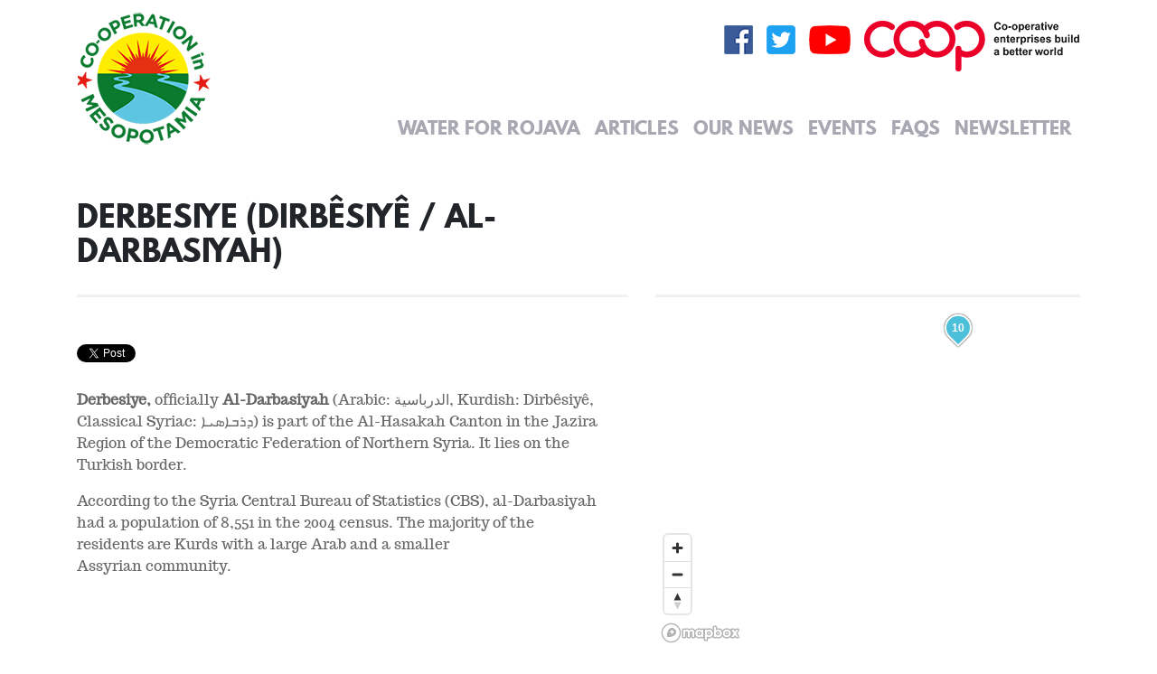

--- FILE ---
content_type: text/html; charset=UTF-8
request_url: https://mesopotamia.coop/cities/derbesiye%E2%80%8E/
body_size: 15605
content:
<!DOCTYPE html>
<html lang="en-GB" prefix="og: http://ogp.me/ns# fb: http://ogp.me/ns/fb#">
<head>
	<meta charset="UTF-8">
	<meta http-equiv="X-UA-Compatible" content="IE=edge">
	<meta name="viewport" content="width=device-width, initial-scale=1, shrink-to-fit=no">
	<meta name="mobile-web-app-capable" content="yes">
	<meta name="apple-mobile-web-app-capable" content="yes">
	<meta name="apple-mobile-web-app-title" content="Co-operation in Mesopotamia - ">
	<link rel="profile" href="http://gmpg.org/xfn/11">
	<link rel="pingback" href="https://mesopotamia.coop/xmlrpc.php">
	<link rel="stylesheet" href="https://unpkg.com/leaflet@1.3.1/dist/leaflet.css" />
	<script src="https://unpkg.com/leaflet@1.3.1/dist/leaflet.js"></script>
	<link rel="stylesheet" href="https://use.fontawesome.com/releases/v5.1.0/css/all.css" integrity="sha384-lKuwvrZot6UHsBSfcMvOkWwlCMgc0TaWr+30HWe3a4ltaBwTZhyTEggF5tJv8tbt" crossorigin="anonymous">

	<title>Derbesiye‎ (Dirbêsiyê / Al-Darbasiyah) &#8211; Co-operation in Mesopotamia</title>
<meta name='robots' content='max-image-preview:large' />
	<style>img:is([sizes="auto" i], [sizes^="auto," i]) { contain-intrinsic-size: 3000px 1500px }</style>
	<link rel="alternate" type="application/rss+xml" title="Co-operation in Mesopotamia &raquo; Feed" href="https://mesopotamia.coop/feed/" />
<link rel="alternate" type="application/rss+xml" title="Co-operation in Mesopotamia &raquo; Comments Feed" href="https://mesopotamia.coop/comments/feed/" />
<script>
window._wpemojiSettings = {"baseUrl":"https:\/\/s.w.org\/images\/core\/emoji\/16.0.1\/72x72\/","ext":".png","svgUrl":"https:\/\/s.w.org\/images\/core\/emoji\/16.0.1\/svg\/","svgExt":".svg","source":{"concatemoji":"https:\/\/mesopotamia.coop\/wp-includes\/js\/wp-emoji-release.min.js?ver=6.8.2"}};
/*! This file is auto-generated */
!function(s,n){var o,i,e;function c(e){try{var t={supportTests:e,timestamp:(new Date).valueOf()};sessionStorage.setItem(o,JSON.stringify(t))}catch(e){}}function p(e,t,n){e.clearRect(0,0,e.canvas.width,e.canvas.height),e.fillText(t,0,0);var t=new Uint32Array(e.getImageData(0,0,e.canvas.width,e.canvas.height).data),a=(e.clearRect(0,0,e.canvas.width,e.canvas.height),e.fillText(n,0,0),new Uint32Array(e.getImageData(0,0,e.canvas.width,e.canvas.height).data));return t.every(function(e,t){return e===a[t]})}function u(e,t){e.clearRect(0,0,e.canvas.width,e.canvas.height),e.fillText(t,0,0);for(var n=e.getImageData(16,16,1,1),a=0;a<n.data.length;a++)if(0!==n.data[a])return!1;return!0}function f(e,t,n,a){switch(t){case"flag":return n(e,"\ud83c\udff3\ufe0f\u200d\u26a7\ufe0f","\ud83c\udff3\ufe0f\u200b\u26a7\ufe0f")?!1:!n(e,"\ud83c\udde8\ud83c\uddf6","\ud83c\udde8\u200b\ud83c\uddf6")&&!n(e,"\ud83c\udff4\udb40\udc67\udb40\udc62\udb40\udc65\udb40\udc6e\udb40\udc67\udb40\udc7f","\ud83c\udff4\u200b\udb40\udc67\u200b\udb40\udc62\u200b\udb40\udc65\u200b\udb40\udc6e\u200b\udb40\udc67\u200b\udb40\udc7f");case"emoji":return!a(e,"\ud83e\udedf")}return!1}function g(e,t,n,a){var r="undefined"!=typeof WorkerGlobalScope&&self instanceof WorkerGlobalScope?new OffscreenCanvas(300,150):s.createElement("canvas"),o=r.getContext("2d",{willReadFrequently:!0}),i=(o.textBaseline="top",o.font="600 32px Arial",{});return e.forEach(function(e){i[e]=t(o,e,n,a)}),i}function t(e){var t=s.createElement("script");t.src=e,t.defer=!0,s.head.appendChild(t)}"undefined"!=typeof Promise&&(o="wpEmojiSettingsSupports",i=["flag","emoji"],n.supports={everything:!0,everythingExceptFlag:!0},e=new Promise(function(e){s.addEventListener("DOMContentLoaded",e,{once:!0})}),new Promise(function(t){var n=function(){try{var e=JSON.parse(sessionStorage.getItem(o));if("object"==typeof e&&"number"==typeof e.timestamp&&(new Date).valueOf()<e.timestamp+604800&&"object"==typeof e.supportTests)return e.supportTests}catch(e){}return null}();if(!n){if("undefined"!=typeof Worker&&"undefined"!=typeof OffscreenCanvas&&"undefined"!=typeof URL&&URL.createObjectURL&&"undefined"!=typeof Blob)try{var e="postMessage("+g.toString()+"("+[JSON.stringify(i),f.toString(),p.toString(),u.toString()].join(",")+"));",a=new Blob([e],{type:"text/javascript"}),r=new Worker(URL.createObjectURL(a),{name:"wpTestEmojiSupports"});return void(r.onmessage=function(e){c(n=e.data),r.terminate(),t(n)})}catch(e){}c(n=g(i,f,p,u))}t(n)}).then(function(e){for(var t in e)n.supports[t]=e[t],n.supports.everything=n.supports.everything&&n.supports[t],"flag"!==t&&(n.supports.everythingExceptFlag=n.supports.everythingExceptFlag&&n.supports[t]);n.supports.everythingExceptFlag=n.supports.everythingExceptFlag&&!n.supports.flag,n.DOMReady=!1,n.readyCallback=function(){n.DOMReady=!0}}).then(function(){return e}).then(function(){var e;n.supports.everything||(n.readyCallback(),(e=n.source||{}).concatemoji?t(e.concatemoji):e.wpemoji&&e.twemoji&&(t(e.twemoji),t(e.wpemoji)))}))}((window,document),window._wpemojiSettings);
</script>
<style id='wp-emoji-styles-inline-css'>

	img.wp-smiley, img.emoji {
		display: inline !important;
		border: none !important;
		box-shadow: none !important;
		height: 1em !important;
		width: 1em !important;
		margin: 0 0.07em !important;
		vertical-align: -0.1em !important;
		background: none !important;
		padding: 0 !important;
	}
</style>
<link rel='stylesheet' id='wp-block-library-css' href='https://mesopotamia.coop/wp-includes/css/dist/block-library/style.min.css?ver=6.8.2' media='all' />
<style id='classic-theme-styles-inline-css'>
/*! This file is auto-generated */
.wp-block-button__link{color:#fff;background-color:#32373c;border-radius:9999px;box-shadow:none;text-decoration:none;padding:calc(.667em + 2px) calc(1.333em + 2px);font-size:1.125em}.wp-block-file__button{background:#32373c;color:#fff;text-decoration:none}
</style>
<style id='global-styles-inline-css'>
:root{--wp--preset--aspect-ratio--square: 1;--wp--preset--aspect-ratio--4-3: 4/3;--wp--preset--aspect-ratio--3-4: 3/4;--wp--preset--aspect-ratio--3-2: 3/2;--wp--preset--aspect-ratio--2-3: 2/3;--wp--preset--aspect-ratio--16-9: 16/9;--wp--preset--aspect-ratio--9-16: 9/16;--wp--preset--color--black: #000000;--wp--preset--color--cyan-bluish-gray: #abb8c3;--wp--preset--color--white: #fff;--wp--preset--color--pale-pink: #f78da7;--wp--preset--color--vivid-red: #cf2e2e;--wp--preset--color--luminous-vivid-orange: #ff6900;--wp--preset--color--luminous-vivid-amber: #fcb900;--wp--preset--color--light-green-cyan: #7bdcb5;--wp--preset--color--vivid-green-cyan: #00d084;--wp--preset--color--pale-cyan-blue: #8ed1fc;--wp--preset--color--vivid-cyan-blue: #0693e3;--wp--preset--color--vivid-purple: #9b51e0;--wp--preset--color--blue: #007bff;--wp--preset--color--indigo: #6610f2;--wp--preset--color--purple: #5533ff;--wp--preset--color--pink: #e83e8c;--wp--preset--color--red: #dc3545;--wp--preset--color--orange: #fd7e14;--wp--preset--color--yellow: #ffc107;--wp--preset--color--green: #28a745;--wp--preset--color--teal: #20c997;--wp--preset--color--cyan: #17a2b8;--wp--preset--color--gray: #6c757d;--wp--preset--color--gray-dark: #343a40;--wp--preset--gradient--vivid-cyan-blue-to-vivid-purple: linear-gradient(135deg,rgba(6,147,227,1) 0%,rgb(155,81,224) 100%);--wp--preset--gradient--light-green-cyan-to-vivid-green-cyan: linear-gradient(135deg,rgb(122,220,180) 0%,rgb(0,208,130) 100%);--wp--preset--gradient--luminous-vivid-amber-to-luminous-vivid-orange: linear-gradient(135deg,rgba(252,185,0,1) 0%,rgba(255,105,0,1) 100%);--wp--preset--gradient--luminous-vivid-orange-to-vivid-red: linear-gradient(135deg,rgba(255,105,0,1) 0%,rgb(207,46,46) 100%);--wp--preset--gradient--very-light-gray-to-cyan-bluish-gray: linear-gradient(135deg,rgb(238,238,238) 0%,rgb(169,184,195) 100%);--wp--preset--gradient--cool-to-warm-spectrum: linear-gradient(135deg,rgb(74,234,220) 0%,rgb(151,120,209) 20%,rgb(207,42,186) 40%,rgb(238,44,130) 60%,rgb(251,105,98) 80%,rgb(254,248,76) 100%);--wp--preset--gradient--blush-light-purple: linear-gradient(135deg,rgb(255,206,236) 0%,rgb(152,150,240) 100%);--wp--preset--gradient--blush-bordeaux: linear-gradient(135deg,rgb(254,205,165) 0%,rgb(254,45,45) 50%,rgb(107,0,62) 100%);--wp--preset--gradient--luminous-dusk: linear-gradient(135deg,rgb(255,203,112) 0%,rgb(199,81,192) 50%,rgb(65,88,208) 100%);--wp--preset--gradient--pale-ocean: linear-gradient(135deg,rgb(255,245,203) 0%,rgb(182,227,212) 50%,rgb(51,167,181) 100%);--wp--preset--gradient--electric-grass: linear-gradient(135deg,rgb(202,248,128) 0%,rgb(113,206,126) 100%);--wp--preset--gradient--midnight: linear-gradient(135deg,rgb(2,3,129) 0%,rgb(40,116,252) 100%);--wp--preset--font-size--small: 13px;--wp--preset--font-size--medium: 20px;--wp--preset--font-size--large: 36px;--wp--preset--font-size--x-large: 42px;--wp--preset--spacing--20: 0.44rem;--wp--preset--spacing--30: 0.67rem;--wp--preset--spacing--40: 1rem;--wp--preset--spacing--50: 1.5rem;--wp--preset--spacing--60: 2.25rem;--wp--preset--spacing--70: 3.38rem;--wp--preset--spacing--80: 5.06rem;--wp--preset--shadow--natural: 6px 6px 9px rgba(0, 0, 0, 0.2);--wp--preset--shadow--deep: 12px 12px 50px rgba(0, 0, 0, 0.4);--wp--preset--shadow--sharp: 6px 6px 0px rgba(0, 0, 0, 0.2);--wp--preset--shadow--outlined: 6px 6px 0px -3px rgba(255, 255, 255, 1), 6px 6px rgba(0, 0, 0, 1);--wp--preset--shadow--crisp: 6px 6px 0px rgba(0, 0, 0, 1);}:where(.is-layout-flex){gap: 0.5em;}:where(.is-layout-grid){gap: 0.5em;}body .is-layout-flex{display: flex;}.is-layout-flex{flex-wrap: wrap;align-items: center;}.is-layout-flex > :is(*, div){margin: 0;}body .is-layout-grid{display: grid;}.is-layout-grid > :is(*, div){margin: 0;}:where(.wp-block-columns.is-layout-flex){gap: 2em;}:where(.wp-block-columns.is-layout-grid){gap: 2em;}:where(.wp-block-post-template.is-layout-flex){gap: 1.25em;}:where(.wp-block-post-template.is-layout-grid){gap: 1.25em;}.has-black-color{color: var(--wp--preset--color--black) !important;}.has-cyan-bluish-gray-color{color: var(--wp--preset--color--cyan-bluish-gray) !important;}.has-white-color{color: var(--wp--preset--color--white) !important;}.has-pale-pink-color{color: var(--wp--preset--color--pale-pink) !important;}.has-vivid-red-color{color: var(--wp--preset--color--vivid-red) !important;}.has-luminous-vivid-orange-color{color: var(--wp--preset--color--luminous-vivid-orange) !important;}.has-luminous-vivid-amber-color{color: var(--wp--preset--color--luminous-vivid-amber) !important;}.has-light-green-cyan-color{color: var(--wp--preset--color--light-green-cyan) !important;}.has-vivid-green-cyan-color{color: var(--wp--preset--color--vivid-green-cyan) !important;}.has-pale-cyan-blue-color{color: var(--wp--preset--color--pale-cyan-blue) !important;}.has-vivid-cyan-blue-color{color: var(--wp--preset--color--vivid-cyan-blue) !important;}.has-vivid-purple-color{color: var(--wp--preset--color--vivid-purple) !important;}.has-black-background-color{background-color: var(--wp--preset--color--black) !important;}.has-cyan-bluish-gray-background-color{background-color: var(--wp--preset--color--cyan-bluish-gray) !important;}.has-white-background-color{background-color: var(--wp--preset--color--white) !important;}.has-pale-pink-background-color{background-color: var(--wp--preset--color--pale-pink) !important;}.has-vivid-red-background-color{background-color: var(--wp--preset--color--vivid-red) !important;}.has-luminous-vivid-orange-background-color{background-color: var(--wp--preset--color--luminous-vivid-orange) !important;}.has-luminous-vivid-amber-background-color{background-color: var(--wp--preset--color--luminous-vivid-amber) !important;}.has-light-green-cyan-background-color{background-color: var(--wp--preset--color--light-green-cyan) !important;}.has-vivid-green-cyan-background-color{background-color: var(--wp--preset--color--vivid-green-cyan) !important;}.has-pale-cyan-blue-background-color{background-color: var(--wp--preset--color--pale-cyan-blue) !important;}.has-vivid-cyan-blue-background-color{background-color: var(--wp--preset--color--vivid-cyan-blue) !important;}.has-vivid-purple-background-color{background-color: var(--wp--preset--color--vivid-purple) !important;}.has-black-border-color{border-color: var(--wp--preset--color--black) !important;}.has-cyan-bluish-gray-border-color{border-color: var(--wp--preset--color--cyan-bluish-gray) !important;}.has-white-border-color{border-color: var(--wp--preset--color--white) !important;}.has-pale-pink-border-color{border-color: var(--wp--preset--color--pale-pink) !important;}.has-vivid-red-border-color{border-color: var(--wp--preset--color--vivid-red) !important;}.has-luminous-vivid-orange-border-color{border-color: var(--wp--preset--color--luminous-vivid-orange) !important;}.has-luminous-vivid-amber-border-color{border-color: var(--wp--preset--color--luminous-vivid-amber) !important;}.has-light-green-cyan-border-color{border-color: var(--wp--preset--color--light-green-cyan) !important;}.has-vivid-green-cyan-border-color{border-color: var(--wp--preset--color--vivid-green-cyan) !important;}.has-pale-cyan-blue-border-color{border-color: var(--wp--preset--color--pale-cyan-blue) !important;}.has-vivid-cyan-blue-border-color{border-color: var(--wp--preset--color--vivid-cyan-blue) !important;}.has-vivid-purple-border-color{border-color: var(--wp--preset--color--vivid-purple) !important;}.has-vivid-cyan-blue-to-vivid-purple-gradient-background{background: var(--wp--preset--gradient--vivid-cyan-blue-to-vivid-purple) !important;}.has-light-green-cyan-to-vivid-green-cyan-gradient-background{background: var(--wp--preset--gradient--light-green-cyan-to-vivid-green-cyan) !important;}.has-luminous-vivid-amber-to-luminous-vivid-orange-gradient-background{background: var(--wp--preset--gradient--luminous-vivid-amber-to-luminous-vivid-orange) !important;}.has-luminous-vivid-orange-to-vivid-red-gradient-background{background: var(--wp--preset--gradient--luminous-vivid-orange-to-vivid-red) !important;}.has-very-light-gray-to-cyan-bluish-gray-gradient-background{background: var(--wp--preset--gradient--very-light-gray-to-cyan-bluish-gray) !important;}.has-cool-to-warm-spectrum-gradient-background{background: var(--wp--preset--gradient--cool-to-warm-spectrum) !important;}.has-blush-light-purple-gradient-background{background: var(--wp--preset--gradient--blush-light-purple) !important;}.has-blush-bordeaux-gradient-background{background: var(--wp--preset--gradient--blush-bordeaux) !important;}.has-luminous-dusk-gradient-background{background: var(--wp--preset--gradient--luminous-dusk) !important;}.has-pale-ocean-gradient-background{background: var(--wp--preset--gradient--pale-ocean) !important;}.has-electric-grass-gradient-background{background: var(--wp--preset--gradient--electric-grass) !important;}.has-midnight-gradient-background{background: var(--wp--preset--gradient--midnight) !important;}.has-small-font-size{font-size: var(--wp--preset--font-size--small) !important;}.has-medium-font-size{font-size: var(--wp--preset--font-size--medium) !important;}.has-large-font-size{font-size: var(--wp--preset--font-size--large) !important;}.has-x-large-font-size{font-size: var(--wp--preset--font-size--x-large) !important;}
:where(.wp-block-post-template.is-layout-flex){gap: 1.25em;}:where(.wp-block-post-template.is-layout-grid){gap: 1.25em;}
:where(.wp-block-columns.is-layout-flex){gap: 2em;}:where(.wp-block-columns.is-layout-grid){gap: 2em;}
:root :where(.wp-block-pullquote){font-size: 1.5em;line-height: 1.6;}
</style>
<link rel='stylesheet' id='contact-form-7-css' href='https://mesopotamia.coop/wp-content/plugins/contact-form-7/includes/css/styles.css?ver=6.1.1' media='all' />
<link rel='stylesheet' id='osm-map-css-css' href='https://mesopotamia.coop/wp-content/plugins/osm/css/osm_map.css?ver=6.8.2' media='all' />
<link rel='stylesheet' id='osm-ol3-css-css' href='https://mesopotamia.coop/wp-content/plugins/osm/js/OL/7.1.0/ol.css?ver=6.8.2' media='all' />
<link rel='stylesheet' id='osm-ol3-ext-css-css' href='https://mesopotamia.coop/wp-content/plugins/osm/css/osm_map_v3.css?ver=6.8.2' media='all' />
<link rel='stylesheet' id='video-central-player-style-css' href='https://mesopotamia.coop/wp-content/plugins/video-central/assets/frontend/css/video-js.css?ver=1.3.0' media='all' />
<link rel='stylesheet' id='video-central-grid-css' href='https://mesopotamia.coop/wp-content/plugins/video-central/templates/default/css/grid.css?ver=1.3.0' media='screen' />
<link rel='stylesheet' id='video-central-style-css' href='https://mesopotamia.coop/wp-content/plugins/video-central/templates/default/css/style.css?ver=1.3.0' media='screen' />
<link rel='stylesheet' id='video-central-font-awesome-css' href='https://mesopotamia.coop/wp-content/plugins/video-central/templates/default/css/font-awesome.css?ver=1.3.0' media='screen' />
<link rel='stylesheet' id='child-understrap-styles-css' href='https://mesopotamia.coop/wp-content/themes/understrap-child/css/child-theme.min.css?ver=0.4.0' media='all' />
<script src="https://mesopotamia.coop/wp-includes/js/jquery/jquery.min.js?ver=3.7.1" id="jquery-core-js"></script>
<script src="https://mesopotamia.coop/wp-includes/js/jquery/jquery-migrate.min.js?ver=3.4.1" id="jquery-migrate-js"></script>
<script src="https://mesopotamia.coop/wp-content/plugins/osm/js/OL/2.13.1/OpenLayers.js?ver=6.8.2" id="osm-ol-library-js"></script>
<script src="https://mesopotamia.coop/wp-content/plugins/osm/js/OSM/openlayers/OpenStreetMap.js?ver=6.8.2" id="osm-osm-library-js"></script>
<script src="https://mesopotamia.coop/wp-content/plugins/osm/js/OSeaM/harbours.js?ver=6.8.2" id="osm-harbours-library-js"></script>
<script src="https://mesopotamia.coop/wp-content/plugins/osm/js/OSeaM/map_utils.js?ver=6.8.2" id="osm-map-utils-library-js"></script>
<script src="https://mesopotamia.coop/wp-content/plugins/osm/js/OSeaM/utilities.js?ver=6.8.2" id="osm-utilities-library-js"></script>
<script src="https://mesopotamia.coop/wp-content/plugins/osm/js/osm-plugin-lib.js?ver=6.8.2" id="OsmScript-js"></script>
<script src="https://mesopotamia.coop/wp-content/plugins/osm/js/polyfill/v2/polyfill.min.js?features=requestAnimationFrame%2CElement.prototype.classList%2CURL&amp;ver=6.8.2" id="osm-polyfill-js"></script>
<script src="https://mesopotamia.coop/wp-content/plugins/osm/js/OL/7.1.0/ol.js?ver=6.8.2" id="osm-ol3-library-js"></script>
<script src="https://mesopotamia.coop/wp-content/plugins/osm/js/osm-v3-plugin-lib.js?ver=6.8.2" id="osm-ol3-ext-library-js"></script>
<script src="https://mesopotamia.coop/wp-content/plugins/osm/js/osm-metabox-events.js?ver=6.8.2" id="osm-ol3-metabox-events-js"></script>
<script src="https://mesopotamia.coop/wp-content/plugins/osm/js/osm-startup-lib.js?ver=6.8.2" id="osm-map-startup-js"></script>
<script id="my_loadmore-js-extra">
var misha_loadmore_params = {"ajaxurl":"https:\/\/mesopotamia.coop\/wp-admin\/admin-ajax.php","posts":"{\"page\":0,\"cerbct_city\":\"derbesiye%E2%80%8E\",\"post_type\":\"cerbct_city\",\"name\":\"derbesiye%e2%80%8e\",\"error\":\"\",\"m\":\"\",\"p\":0,\"post_parent\":\"\",\"subpost\":\"\",\"subpost_id\":\"\",\"attachment\":\"\",\"attachment_id\":0,\"pagename\":\"\",\"page_id\":0,\"second\":\"\",\"minute\":\"\",\"hour\":\"\",\"day\":0,\"monthnum\":0,\"year\":0,\"w\":0,\"category_name\":\"\",\"tag\":\"\",\"cat\":\"\",\"tag_id\":\"\",\"author\":\"\",\"author_name\":\"\",\"feed\":\"\",\"tb\":\"\",\"paged\":0,\"meta_key\":\"\",\"meta_value\":\"\",\"preview\":\"\",\"s\":\"\",\"sentence\":\"\",\"title\":\"\",\"fields\":\"all\",\"menu_order\":\"\",\"embed\":\"\",\"category__in\":[],\"category__not_in\":[],\"category__and\":[],\"post__in\":[],\"post__not_in\":[],\"post_name__in\":[],\"tag__in\":[],\"tag__not_in\":[],\"tag__and\":[],\"tag_slug__in\":[],\"tag_slug__and\":[],\"post_parent__in\":[],\"post_parent__not_in\":[],\"author__in\":[],\"author__not_in\":[],\"search_columns\":[],\"ignore_sticky_posts\":false,\"suppress_filters\":false,\"cache_results\":true,\"update_post_term_cache\":true,\"update_menu_item_cache\":false,\"lazy_load_term_meta\":true,\"update_post_meta_cache\":true,\"posts_per_page\":12,\"nopaging\":false,\"comments_per_page\":\"50\",\"no_found_rows\":false,\"order\":\"DESC\"}","current_page":"1","max_page":"0"};
</script>
<script src="https://mesopotamia.coop/wp-content/themes/understrap-child/myloadmore.js?ver=6.8.2" id="my_loadmore-js"></script>
<link rel="https://api.w.org/" href="https://mesopotamia.coop/wp-json/" /><link rel="EditURI" type="application/rsd+xml" title="RSD" href="https://mesopotamia.coop/xmlrpc.php?rsd" />
<meta name="generator" content="WordPress 6.8.2" />
<link rel="canonical" href="https://mesopotamia.coop/cities/derbesiye%e2%80%8e/" />
<link rel='shortlink' href='https://mesopotamia.coop/?p=3368' />
<link rel="alternate" title="oEmbed (JSON)" type="application/json+oembed" href="https://mesopotamia.coop/wp-json/oembed/1.0/embed?url=https%3A%2F%2Fmesopotamia.coop%2Fcities%2Fderbesiye%25e2%2580%258e%2F" />
<link rel="alternate" title="oEmbed (XML)" type="text/xml+oembed" href="https://mesopotamia.coop/wp-json/oembed/1.0/embed?url=https%3A%2F%2Fmesopotamia.coop%2Fcities%2Fderbesiye%25e2%2580%258e%2F&#038;format=xml" />
<script type="text/javascript"> 

/**  all layers have to be in this global array - in further process each map will have something like vectorM[map_ol3js_n][layer_n] */
var vectorM = [[]];


/** put translations from PHP/mo to JavaScript */
var translations = [];

/** global GET-Parameters */
var HTTP_GET_VARS = [];

</script><!-- OSM plugin V6.1.9: did not add geo meta tags. --> 
<meta name="mobile-web-app-capable" content="yes">
<meta name="apple-mobile-web-app-capable" content="yes">
<meta name="apple-mobile-web-app-title" content="Co-operation in Mesopotamia - ">
<link rel="icon" href="https://mesopotamia.coop/wp-content/uploads/2018/08/cropped-cropped-Cim_small-1-32x32.png" sizes="32x32" />
<link rel="icon" href="https://mesopotamia.coop/wp-content/uploads/2018/08/cropped-cropped-Cim_small-1-192x192.png" sizes="192x192" />
<link rel="apple-touch-icon" href="https://mesopotamia.coop/wp-content/uploads/2018/08/cropped-cropped-Cim_small-1-180x180.png" />
<meta name="msapplication-TileImage" content="https://mesopotamia.coop/wp-content/uploads/2018/08/cropped-cropped-Cim_small-1-270x270.png" />
<!-- OWA Helper Tag Tags -->

<!-- Start Open Web Analytics Tracker -->
<script type="text/javascript">
//<![CDATA[
var owa_baseUrl = 'https://mesopotamia.coop/wp-content/plugins/owa/';
var owa_cmds = owa_cmds || [];
owa_cmds.push(['setApiEndpoint', 'https://mesopotamia.coop/index.php?owa_apiAction']);
owa_cmds.push(['setSiteId', '139592037260fe43a325b5bc7fab5141']);
owa_cmds.push( ['setPageProperties', {"page_url":"https:\/\/mesopotamia.coop\/cities\/derbesiye%E2%80%8E\/","guid":"1769032589168006617","timestamp":1769032589,"page_type":"Post","page_title":"  Derbesiye\u200e (Dirb\u00easiy\u00ea \/ Al-Darbasiyah)","site_id":"139592037260fe43a325b5bc7fab5141"}] );owa_cmds.push(['trackPageView']);
owa_cmds.push(['trackClicks']);
owa_cmds.push(['trackDomStream']);

(function() {
	var _owa = document.createElement('script'); _owa.type = 'text/javascript'; _owa.async = true;
	owa_baseUrl = ('https:' == document.location.protocol ? window.owa_baseSecUrl || owa_baseUrl.replace(/http:/, 'https:') : owa_baseUrl );
	_owa.src = owa_baseUrl + 'modules/base/js/owa.tracker-combined-min.js';
	var _owa_s = document.getElementsByTagName('script')[0]; _owa_s.parentNode.insertBefore(_owa, _owa_s);
}());
//]]>
</script>
<!-- End Open Web Analytics Code -->

<!-- START - Open Graph and Twitter Card Tags 3.3.5 -->
 <!-- Facebook Open Graph -->
  <meta property="og:locale" content="en_GB"/>
  <meta property="og:site_name" content="Co-operation in Mesopotamia"/>
  <meta property="og:title" content="Derbesiye‎ (Dirbêsiyê / Al-Darbasiyah)"/>
  <meta property="og:url" content="https://mesopotamia.coop/cities/derbesiye%e2%80%8e/"/>
  <meta property="og:type" content="article"/>
  <meta property="og:description" content="Derbesiye, officially Al-Darbasiyah (Arabic: الدرباسية‎, Kurdish: Dirbêsiyê‎, Classical Syriac: ܕܪܒܐܣܝܐ‎) is part of the Al-Hasakah Canton in the Jazira Region of the Democratic Federation of Northern Syria. It lies on the Turkish border.

According to the Syria Central Bureau of Statistics (CBS),"/>
  <meta property="og:image" content="https://mesopotamia.coop/wp-content/uploads/2018/08/cropped-Cim_small-1.png"/>
  <meta property="og:image:url" content="https://mesopotamia.coop/wp-content/uploads/2018/08/cropped-Cim_small-1.png"/>
  <meta property="og:image:secure_url" content="https://mesopotamia.coop/wp-content/uploads/2018/08/cropped-Cim_small-1.png"/>
  <meta property="article:publisher" content="https://www.facebook.com/CoopMesopotamia/"/>
 <!-- Google+ / Schema.org -->
  <meta itemprop="name" content="Derbesiye‎ (Dirbêsiyê / Al-Darbasiyah)"/>
  <meta itemprop="headline" content="Derbesiye‎ (Dirbêsiyê / Al-Darbasiyah)"/>
  <meta itemprop="description" content="Derbesiye, officially Al-Darbasiyah (Arabic: الدرباسية‎, Kurdish: Dirbêsiyê‎, Classical Syriac: ܕܪܒܐܣܝܐ‎) is part of the Al-Hasakah Canton in the Jazira Region of the Democratic Federation of Northern Syria. It lies on the Turkish border.

According to the Syria Central Bureau of Statistics (CBS),"/>
  <meta itemprop="image" content="https://mesopotamia.coop/wp-content/uploads/2018/08/cropped-Cim_small-1.png"/>
  <meta itemprop="author" content="admunisty"/>
  <!--<meta itemprop="publisher" content="Co-operation in Mesopotamia"/>--> <!-- To solve: The attribute publisher.itemtype has an invalid value -->
 <!-- Twitter Cards -->
  <meta name="twitter:title" content="Derbesiye‎ (Dirbêsiyê / Al-Darbasiyah)"/>
  <meta name="twitter:url" content="https://mesopotamia.coop/cities/derbesiye%e2%80%8e/"/>
  <meta name="twitter:description" content="Derbesiye, officially Al-Darbasiyah (Arabic: الدرباسية‎, Kurdish: Dirbêsiyê‎, Classical Syriac: ܕܪܒܐܣܝܐ‎) is part of the Al-Hasakah Canton in the Jazira Region of the Democratic Federation of Northern Syria. It lies on the Turkish border.

According to the Syria Central Bureau of Statistics (CBS),"/>
  <meta name="twitter:image" content="https://mesopotamia.coop/wp-content/uploads/2018/08/cropped-Cim_small-1.png"/>
  <meta name="twitter:card" content="summary_large_image"/>
  <meta name="twitter:site" content="@CoopMesopotamia"/>
 <!-- SEO -->
 <!-- Misc. tags -->
 <!-- is_singular -->
<!-- END - Open Graph and Twitter Card Tags 3.3.5 -->
	
	
	<link href="https://api.mapbox.com/mapbox-gl-js/v2.1.1/mapbox-gl.css" rel="stylesheet">
	<script src="https://api.mapbox.com/mapbox-gl-js/v2.1.1/mapbox-gl.js"></script>
	
	<style type="text/css">
	
body { margin: 0; padding: 0; }
#map { position: absolute; top: 0; bottom: 0; width: 100%; }
.marker {width:0; height:0;}

.marker  span {
  display:flex;
  justify-content:center;
  align-items:center;
  box-sizing:border-box;
  width: 30px;
  height: 30px;
  color:#fff;
  background: #4cc0da;
  border:solid 2px;
  border-radius: 0 70% 70%;
  box-shadow:0 0 2px #000;
  cursor: pointer;
  transform-origin:0 0;
  transform: rotateZ(-135deg);
}

.marker b {transform: rotateZ(135deg)}

#mapid .leaflet-popup-content h3, .mapboxgl-popup-content h3 {
  margin: 15px 0; }

#mapid .leaflet-popup-content p, .mapboxgl-popup-content p {
  font-size: 1rem;
  margin: 4px; }

#mapid .leaflet-popup-content p i.fa, .mapboxgl-popup-content p i.fa {
  width: 18px;
  text-align: center;
  display: inline-block; }

#mapid .leaflet-popup-content p a, .mapboxgl-popup-content p a {
  margin-left: 10px;
  color: #0078A8; }

#mapid .leaflet-popup-scrolled {
  border: none; }
  
.mapboxgl-popup-content {
	width: 300px;
}
</style>
	
</head>

<body class="video-central-understrap-child video-central wp-singular cerbct_city-template-default single single-cerbct_city postid-3368 wp-custom-logo wp-embed-responsive wp-theme-understrap wp-child-theme-understrap-child understrap-has-sidebar">

<div class="hfeed site" id="page">

	<!-- ******************* The Navbar Area ******************* -->
	<div class="wrapper-fluid wrapper-navbar" id="wrapper-navbar">

		<a class="skip-link screen-reader-text sr-only" href="#content">Skip to content</a>

		<nav class="navbar navbar-expand-md navbar-light bg-light">

					<div class="container">
		
					<!-- Your site title as branding in the menu -->
					<a href="https://mesopotamia.coop/" class="navbar-brand custom-logo-link" rel="home"><img width="147" height="147" src="https://mesopotamia.coop/wp-content/uploads/2018/06/cropped-cropped-Cim_small-1-1.png" class="img-fluid" alt="Co-operation in Mesopotamia" decoding="async" /></a><!-- end custom logo -->

				<button class="navbar-toggler" type="button" data-toggle="collapse" data-target="#navbarNavDropdown" aria-controls="navbarNavDropdown" aria-expanded="false" aria-label="Toggle navigation">
					<span class="navbar-toggler-icon"></span>
				</button>
				<div id="header_right">
										<div id="header-widget-area" class="hw-widget widget-area" role="complementary">
						 
		<div id="social-media-buttons">
		<img src="https://mesopotamia.coop/wp-content/themes/understrap-child/icons/coop.png" />
		<a href="https://www.youtube.com/channel/UCO0uDzKl8aUDP6Sn1vrL2GQ"><img src="https://mesopotamia.coop/wp-content/themes/understrap-child/icons/youtube.png" /></a>
		<a href="https://twitter.com/coopmesopotamia"><img src="https://mesopotamia.coop/wp-content/themes/understrap-child/icons/twitter.png" /></a>
		<a href="https://www.facebook.com/CoopMesopotamia/"><img src="https://mesopotamia.coop/wp-content/themes/understrap-child/icons/facebook.png" /></a>
 		
		
		
		
		
		</div>
							</div>
					<!-- The WordPress Menu goes here -->
					<div id="navbarNavDropdown" class="collapse navbar-collapse"><ul id="main-menu" class="navbar-nav"><li itemscope="itemscope" itemtype="https://www.schema.org/SiteNavigationElement" id="menu-item-6531" class="menu-item menu-item-type-post_type menu-item-object-page menu-item-6531 nav-item"><a title="Water for Rojava" href="https://mesopotamia.coop/water-for-rojava/" class="nav-link">Water for Rojava</a></li>
<li itemscope="itemscope" itemtype="https://www.schema.org/SiteNavigationElement" id="menu-item-3322" class="menu-item menu-item-type-post_type menu-item-object-page menu-item-3322 nav-item"><a title="Articles" href="https://mesopotamia.coop/articles/" class="nav-link">Articles</a></li>
<li itemscope="itemscope" itemtype="https://www.schema.org/SiteNavigationElement" id="menu-item-3331" class="menu-item menu-item-type-post_type menu-item-object-page menu-item-3331 nav-item"><a title="Our News" href="https://mesopotamia.coop/our-news/" class="nav-link">Our News</a></li>
<li itemscope="itemscope" itemtype="https://www.schema.org/SiteNavigationElement" id="menu-item-4038" class="menu-item menu-item-type-post_type menu-item-object-page menu-item-4038 nav-item"><a title="Events" href="https://mesopotamia.coop/events/" class="nav-link">Events</a></li>
<li itemscope="itemscope" itemtype="https://www.schema.org/SiteNavigationElement" id="menu-item-3330" class="menu-item menu-item-type-post_type menu-item-object-page menu-item-3330 nav-item"><a title="FAQs" href="https://mesopotamia.coop/faqs/" class="nav-link">FAQs</a></li>
<li itemscope="itemscope" itemtype="https://www.schema.org/SiteNavigationElement" id="menu-item-5688" class="menu-item menu-item-type-post_type menu-item-object-page menu-item-5688 nav-item"><a title="Newsletter" href="https://mesopotamia.coop/newsletter/" class="nav-link">Newsletter</a></li>
</ul></div>					


				</div>
				
				
				
						</div><!-- .container -->
			
		</nav><!-- .site-navigation -->

	</div><!-- .wrapper-navbar end -->

<div class="wrapper" id="single-wrapper">

	<div class="container" id="content" tabindex="-1">
	

				
				
				
					<article class="post-3368 cerbct_city type-cerbct_city status-publish hentry" id="post-3368">

	<div id="head-image">
			</div>


	<header class="entry-header">
	<script>window.twttr = (function(d, s, id) {
  var js, fjs = d.getElementsByTagName(s)[0],
    t = window.twttr || {};
  if (d.getElementById(id)) return t;
  js = d.createElement(s);
  js.id = id;
  js.src = "https://platform.twitter.com/widgets.js";
  fjs.parentNode.insertBefore(js, fjs);

  t._e = [];
  t.ready = function(f) {
    t._e.push(f);
  };

  return t;
}(document, "script", "twitter-wjs"));</script>
	<!-- Load Facebook SDK for JavaScript -->
  <div id="fb-root"></div>
  
  <script>(function(d, s, id) {
    var js, fjs = d.getElementsByTagName(s)[0];
    if (d.getElementById(id)) return;
    js = d.createElement(s); js.id = id;
    js.src = "https://connect.facebook.net/en_US/sdk.js#xfbml=1&version=v3.0";
    fjs.parentNode.insertBefore(js, fjs);
  }(document, 'script', 'facebook-jssdk'));</script>


	
			<script>

   jQuery(document).ready(function(){
			mapboxgl.accessToken = 'pk.eyJ1Ijoic29saWRhcml0eWVjb24iLCJhIjoiY2xqb3Nwc3NqMHB1azNlbXR5ZzRtbW1kdCJ9.nHss4rAGeFGIK5nxdQXh8w';
    var myMap = new mapboxgl.Map({
        container: 'mapid', // container id
        style: 'mapbox://styles/mapbox/streets-v11', // style URL
        center: [39.55,36.33 ], // starting position [lng, lat]
        zoom: 6 // starting zoom
    });
	
	myMap.addControl(new mapboxgl.NavigationControl(), 'bottom-left');
			
		var marker;
		
		function addMarker(lat,lng, popupContent, coopCount) {
			var el = document.createElement('div');
  el.className = 'marker';
  el.innerHTML = '<span><b>' + (coopCount) + '</b></span>'

var marker = new mapboxgl.Marker(el).setLngLat([lng, lat])
.addTo(myMap).setPopup(new mapboxgl.Popup({
        offset: 25
      }) // add popups
      .setHTML(popupContent))
    ;
			
			var maxHeight;
			
			if (jQuery(window).width() > 768) {
				maxHeight = 400;
			} else {
				maxHeight = 190;
			}
		
		}
		
				
		
				
		var cities_array = {"13":"https:\/\/mesopotamia.coop\/cities\/derbesiye%e2%80%8e\/"};
		var coops_array = {"13":{"258":"https:\/\/mesopotamia.coop\/coops\/brick-making-coop-derbesiye\/","196":"https:\/\/mesopotamia.coop\/coops\/lavin-workshop-derbesiye\/","164":"https:\/\/mesopotamia.coop\/coops\/lavin-workshop\/","157":"https:\/\/mesopotamia.coop\/coops\/jinwar\/","147":"https:\/\/mesopotamia.coop\/coops\/demsal\/","115":"https:\/\/mesopotamia.coop\/coops\/al-hilal-al-zahabi-restaurant\/","64":"https:\/\/mesopotamia.coop\/coops\/roj-av\/","63":"https:\/\/mesopotamia.coop\/coops\/qesrik-kasrek\/"}};
		
var json =  jQuery.getJSON("https://mesopotamia.coop/cartographer/index.php/coops/jsonplace/13", function(data) {
	jQuery.each(data['places'], function(key, value) {
		console.log(key);
		console.log(value['coordinates']['longitude']);
		console.log(value['coordinates']['latitude']);
		
		var popupContent;
		
		if (typeof cities_array[value['place_id']] === "string") {
		
		
			 popupContent = "<div id=\"inner_info\"><h3>Co-ops in and around <a href=\"" + cities_array[value['place_id']] + "\">" + key + "</a></h3>";
		
		} else {
			popupContent = "<div id=\"inner_info\"><h3>Co-ops in and around " + key + "</h3>";
			
		}
		
		var nameCount = 0;
		jQuery.each(value['names'], function(c_key, c_value) {
		
			if (c_value != "") {
				
				if (nameCount > 0) {
					popupContent = popupContent + " / ";
				} else {
					popupContent = popupContent + "<p class= \"names\">";
				}
				
				popupContent = popupContent + c_value;
				
				if (nameCount == value['names'].length) {
					popupContent = popupContent + "</p>";
				}
				
				nameCount++;
			}
		});
		
		var coopCount = 0;
		
		jQuery.each(value['coops'], function (c_key, c_value) {
			coopCount++;
			console.log(c_value['id']);
			console.log(value['place_id']);
			var permalink = "";
			console.log(typeof coops_array[value['place_id']]);
			if (typeof coops_array[value['place_id']] != "undefined" && typeof coops_array[value['place_id']][c_value['id']] != "undefined")  {
				permalink = coops_array[value['place_id']][c_value['id']];
				popupContent = popupContent + "<div class=\"coop_info\"><p><i class=\"fa " + c_value['icon'] + " fa-1g\"></i><a href=\"" + permalink + "\">" + c_key + "</a></p></div>";
			} else {
				popupContent = popupContent + "<div class=\"coop_info\"><p><i class=\"fa " + c_value['icon'] + " fa-1g\"></i>" + c_key + "</p></div>";
			}
			
			
		});
		
		popupContent = popupContent + "</div>";
				if (coopCount == 0){
			coopCount = "";
		}
		addMarker(value['coordinates']['latitude'],value['coordinates']['longitude'], popupContent, coopCount);
				mymap.setView(new L.LatLng(value['coordinates']['latitude'],value['coordinates']['longitude']),8, { "animate" : false });
		
				

		
	});
});


	});
	

	</script>
		<div id="mapid">

	</div>
			
		
		<h1 class="entry-title">Derbesiye‎ (Dirbêsiyê / Al-Darbasiyah)</h1>		
		
				
							
				
		<!-- Your share button code -->
		<div id="social_share_buttons">
			<div id="twitter_tweet_button">
				<a class="twitter-share-button" href="https://twitter.com/intent/tweet">Tweet</a>
			</div>
			<div class="fb-share-button" 
				data-href="https://mesopotamia.coop/cities/derbesiye%e2%80%8e/" 
				data-layout="button_count">
			</div>
		</div>
		
		
			
	</header><!-- .entry-header -->
<!-- Do the right sidebar check -->
		
	<div class="entry-content">

	
		<p><b>Derbesiye, </b>officially<b> Al-Darbasiyah</b> (Arabic: <span dir="rtl" lang="ar">الدرباسية</span>‎, Kurdish: <span dir="rtl" lang="ku">Dirbêsiyê</span>‎, Classical Syriac: <span dir="rtl" lang="syc">ܕܪܒܐܣܝܐ</span>‎) is part of the Al-Hasakah Canton in the Jazira Region of the Democratic Federation of Northern Syria. It lies on the Turkish border.</p>
<p>According to the Syria Central Bureau of Statistics (CBS), al-Darbasiyah had a population of 8,551 in the 2004 census. The majority of the residents are Kurds with a large Arab and a smaller Assyrian community.<sup id="cite_ref-2" class="reference"></sup></p>

	</div><!-- .entry-content -->


</article><!-- #post-## -->

										
				<div id="posts-container-full">
					
						
													
															
																		
										<div class="post-full">
										<img width="150" height="150" src="https://mesopotamia.coop/wp-content/uploads/2025/06/signal-2025-05-29-171748_004-768x576-1-e1750678556746-150x150.jpeg" class="attachment-thumbnail size-thumbnail wp-post-image" alt="" decoding="async" />											<h3>
												<a href="https://mesopotamia.coop/jinwar-a-womens-village-full-of-change-and-hope-in-north-and-east-syria/">
													Jinwar – A women’s village full of change and hope in North and East Syria												</a>
											</h3>
											
																			Jinwar is home to many different women that have decided to join the community for a variety of different reasons. Something that unites all of them is their search for a free life in communality and the wish to learn, to strengthen and develop as women. Some of them have lost their husbands in the war, or others have freed themselves from domestic violence or forced marriage. There are also Yazidi women who have begun a new life here after they were liberated from the enslavement of ISIS.											
										</div>
																				
																		
										<div class="post-full">
										<img width="150" height="150" src="https://mesopotamia.coop/wp-content/uploads/2025/03/JINWAR-750x422-1-150x150.jpg" class="attachment-thumbnail size-thumbnail wp-post-image" alt="" decoding="async" />											<h3>
												<a href="https://mesopotamia.coop/iwd2025-the-residents-of-jinwar-womens-village-are-standing-strong/">
													IWD2025: The residents of Jinwar women’s village are standing strong												</a>
											</h3>
											
																			For International Women's Day 2025, we take an in-depth look into life inside Jinwar women's village in Rojava’s Cizîrê Canton, in northeast Syria. Kurdish News platform Mezopotamya Agency recently carried out an important interview with village residents about life and collective resistance at Jinwar.											
										</div>
																				
																		
										<div class="post-full">
										<img width="150" height="150" src="https://mesopotamia.coop/wp-content/uploads/2024/12/Imagen-pegada-150x150.png" class="attachment-thumbnail size-thumbnail wp-post-image" alt="" decoding="async" />											<h3>
												<a href="https://mesopotamia.coop/jinwar-women-and-mothers-resistance/">
													Jinwar – Women and Mothers’ Resistance												</a>
											</h3>
											
																			Jinwar is a solution against violence and genocide based on the values ​​of women’s liberation, democratic community life, ecology, friendship of peoples and religions.											
										</div>
																				
																		
										<div class="post-full">
										<img width="150" height="150" src="https://mesopotamia.coop/wp-content/uploads/2024/06/20240612-20240612-manset-jpg3750e5-image-jpg58d93b-image-150x150.jpg" class="attachment-thumbnail size-thumbnail wp-post-image" alt="" decoding="async" loading="lazy" />											<h3>
												<a href="https://mesopotamia.coop/women-build-common-life-in-jinwar-2/">
													Women build common life in Jinwar												</a>
											</h3>
											
																			 Women living in Jinwar, an all-women village, work together to build a common life. The village is the place that they always dreamed of living in. 											
										</div>
																				
																		
										<div class="post-full">
										<img width="150" height="150" src="https://mesopotamia.coop/wp-content/uploads/2024/06/Untitled2-e1718024497203-150x150.jpeg" class="attachment-thumbnail size-thumbnail wp-post-image" alt="" decoding="async" loading="lazy" />											<h3>
												<a href="https://mesopotamia.coop/translation-administrative-divisions-law/">
													Translation: Administrative Divisions Law												</a>
											</h3>
											
																			In preparation for the forthcoming municipal elections in NES, planned for 11th of June [now postponed to 8 August, 2024], the DAANES passed a new law defining the administrative divisions of the NES region. This follows the DAANES’ publication of the new Social Contract in December 2023.											
										</div>
																				
																		
										<div class="post-full">
										<img width="150" height="150" src="https://mesopotamia.coop/wp-content/uploads/2017/01/YOP01-e1737625440887-150x150.jpg" class="attachment-thumbnail size-thumbnail wp-post-image" alt="Kurdistan, Rojava, Syria, co-operatives, cooperatives, co-operative, cooperative, co-op, co-ops, cooperative economy, cooperative economy, revolution, war" decoding="async" loading="lazy" />											<h3>
												<a href="https://mesopotamia.coop/rojava-the-economic-branches-in-detail/">
													Rojava: The Economic Branches in Detail												</a>
											</h3>
											
																			Under the Baath regime, Rojava had to provide wheat for the whole of Syria. And it had to export oil in order to make foreign currency for Syria. Nothing else.

And now? As long as there is war, this will determine the economy of Rojava. 70% of the budget is used for weapons, ammunition, logistics, and so on. That's $10,000 a month. Then the families of fallen fighters need to be supported if they no longer have an income. They are given land and they are accepted into cooperatives. There are also cooperatives being opened in craft and trade specifically for them. Finally, because of the embargo, petrol and wheat cannot be exported. And the prices for commodities like vegetables and textiles are climbing.											
										</div>
																				
																		
										<div class="post-full">
										<img width="150" height="150" src="https://mesopotamia.coop/wp-content/uploads/2022/08/20220305-jinha-kongra-star-dosya-9-jpgd1ecef-image-150x150.jpg" class="attachment-thumbnail size-thumbnail wp-post-image" alt="" decoding="async" loading="lazy" />											<h3>
												<a href="https://mesopotamia.coop/model-organization-for-all-women-kongra-star-parts-9-and-10/">
													Model organization for all women: Kongra Star [parts 9 and 10]												</a>
											</h3>
											
																			Women in Rojava improve economy Pointing out that the women have improved the economy in Rojava, Armanc Mihemed, executive of the Economy Committee of Kongra Star, said that they have achieved significant successes by realizing many projects.											
										</div>
																				
																		
										<div class="post-full">
										<img width="150" height="150" src="https://mesopotamia.coop/wp-content/uploads/2021/01/201340_qamislo-jin-150x150.jpg" class="attachment-thumbnail size-thumbnail wp-post-image" alt="" decoding="async" loading="lazy" />											<h3>
												<a href="https://mesopotamia.coop/womens-toil-eases-burdens-of-economic-crisis/">
													Women&#8217;s Toil Eases Burdens of Economic Crisis												</a>
											</h3>
											
																			Despite the simple capabilities under the capitalist economy, and the constant attacks of the occupier on the regions of northeast and Syria, the economic toil of women has bore fruit to good results during 2020, as they played a leading role in easing the economic crisis that the region suffer from.											
										</div>
																				
																		
										<div class="post-full">
										<img width="150" height="150" src="https://mesopotamia.coop/wp-content/uploads/2021/12/1_SfQGtbyPKEpiBrAwyEsBqQ-150x150.jpeg" class="attachment-thumbnail size-thumbnail wp-post-image" alt="" decoding="async" loading="lazy" />											<h3>
												<a href="https://mesopotamia.coop/through-the-rojava-revolution-women-have-created-an-economic-revolution/">
													Through the Rojava Revolution, women have created an economic revolution												</a>
											</h3>
											
																			Armanc Mohammed, head of the Women’s Economy of North and East Syria, evaluated their work during the past year and discussed the projects that had been implemented and the economic level that women had reached in North and East Syria. Armanc said that women had begun a revolution in the economic field and given color to the year 2020 with their efforts.											
										</div>
																				
																		
										<div class="post-full">
										<img width="150" height="150" src="https://mesopotamia.coop/wp-content/uploads/2025/06/20250526-20250526-11-jpg9bcdd7-image-jpg6e0198-image-150x150.jpg" class="attachment-thumbnail size-thumbnail wp-post-image" alt="" decoding="async" loading="lazy" />											<h3>
												<a href="https://mesopotamia.coop/cooperatives-promote-womens-economic-empowerment-in-ne-syria/">
													Cooperatives promote women’s economic empowerment in NE Syria												</a>
											</h3>
											
																			Kongra Star continues to develop projects and establish cooperatives in northeastern Syria to promote women’s economic empowerment.											
										</div>
																				
																		
										<div class="post-full">
										<img width="150" height="150" src="https://mesopotamia.coop/wp-content/uploads/2024/05/20240418-20240418-almadt-mdlt-jpgaefaef-image-jpg0e1ece-image-e1714561639278-150x150.jpg" class="attachment-thumbnail size-thumbnail wp-post-image" alt="" decoding="async" loading="lazy" />											<h3>
												<a href="https://mesopotamia.coop/kongra-star-economy-committee-creates-new-workplaces-for-women/">
													Kongra Star Economy Committee creates new workplaces for women												</a>
											</h3>
											
																			 Kongra Star Economy Committee provides employment opportunities to women by creating new workplaces for women in the city of Hasakah, northeastern Syria. 											
										</div>
																				
																		
										<div class="post-full">
										<img width="150" height="150" src="https://mesopotamia.coop/wp-content/uploads/2023/08/20230606-20230606-almadt-jpg1eb1c9-image-jpg2e9e14-image-e1693397745703-150x150.jpg" class="attachment-thumbnail size-thumbnail wp-post-image" alt="" decoding="async" loading="lazy" />											<h3>
												<a href="https://mesopotamia.coop/womens-economy-committee-promotes-womens-economic-empowerment/">
													Women&#8217;s Economy Committee promotes women’s economic empowerment												</a>
											</h3>
											
																			 The Women's Economy Committee in Hasakah, northeastern Syria, promotes women’s economic empowerment by developing projects that serve women, preserving women’s rights and preventing women’s exploitation. 											
										</div>
																				
																		
										<div class="post-full">
										<img width="150" height="150" src="https://mesopotamia.coop/wp-content/uploads/2022/05/20220503-20220502-17-04-2022-nesrin-heci-mihemed-jpgcbc7dc-image-jpegd42c04-image-e1653910257280-150x150.jpg" class="attachment-thumbnail size-thumbnail wp-post-image" alt="" decoding="async" loading="lazy" />											<h3>
												<a href="https://mesopotamia.coop/womens-economy-projects-grow-in-rojava/">
													Women&#8217;s economy projects grow in Rojava												</a>
											</h3>
											
																			Despite the embargo and attacks, grassroots democratic women's structures in Rojava continue to work on building a self-managed women's economy. This is intended to ensure self-sufficiency and empower women.											
										</div>
																				
																		
										<div class="post-full">
										<img width="150" height="150" src="https://mesopotamia.coop/wp-content/uploads/2024/03/20240309-jj-jpeg50dd5f-image-e1710159625839-150x150.jpg" class="attachment-thumbnail size-thumbnail wp-post-image" alt="" decoding="async" loading="lazy" />											<h3>
												<a href="https://mesopotamia.coop/kongra-star-delegation-visits-jinwar-womens-village/">
													Kongra Star delegation visits JINWAR women’s village												</a>
											</h3>
											
																			 JINWAR is the only village in the Middle East where only women live. It was opened on 25 November 2018 on the International Day for the Elimination of Violence against Women. 											
										</div>
																				
																		
										<div class="post-full">
										<img width="150" height="150" src="https://mesopotamia.coop/wp-content/uploads/2025/03/20240920-20240920-img-0198-jpge2e069-image-jpg19ec26-image-e1742823942725-150x150.jpg" class="attachment-thumbnail size-thumbnail wp-post-image" alt="" decoding="async" loading="lazy" />											<h3>
												<a href="https://mesopotamia.coop/womens-project-meets-needs-of-people-in-tirbespiye/">
													Women’s project meets needs of people in Tirbespiyê												</a>
											</h3>
											
																			 About 100 women, who participate in the Demsal Project launched by the Kongra Star Economy Committee in the town of Tirbespiyê, provide agricultural and dairy products to the people of the town. 											
										</div>
																				
																		
										<div class="post-full">
										<img width="150" height="150" src="https://mesopotamia.coop/wp-content/uploads/2024/10/20241018-20241018-11-jpg8aa668-image-jpgc5286f-image-150x150.jpg" class="attachment-thumbnail size-thumbnail wp-post-image" alt="" decoding="async" loading="lazy" />											<h3>
												<a href="https://mesopotamia.coop/demsal-cooperative-promotes-womens-economic-empowerment-in-hasakah/">
													Demsal Cooperative promotes women’s economic empowerment in Hasakah												</a>
											</h3>
											
																			Kongra Star Economy Committee in Hasakah started Demsal Cooperative promoting women’s economic empowerment for the socioeconomic development and building a free and democratic society.											
										</div>
																				
																		
										<div class="post-full">
										<img width="150" height="150" src="https://mesopotamia.coop/wp-content/uploads/2023/05/Vegetables-greenhouses-for-in-the-Damsal-project-in-northeastern-Syria-North-Press-750x430-1-150x150.jpg" class="attachment-thumbnail size-thumbnail wp-post-image" alt="" decoding="async" loading="lazy" />											<h3>
												<a href="https://mesopotamia.coop/greenhouse-project-in-ne-syria-empowers-women-increases-self-reliance/">
													Greenhouse project in NE Syria empowers women, increases self-reliance												</a>
											</h3>
											
																			The “Damsal Greenhouse” project was launched in 2015 and covers a large part of the needs of the local market for vegetables, especially in winter.											
										</div>
																				
																		
										<div class="post-full">
										<img width="150" height="150" src="https://mesopotamia.coop/wp-content/uploads/2022/11/Screenshot-from-2022-11-22-21-58-04-150x150.png" class="attachment-thumbnail size-thumbnail wp-post-image" alt="" decoding="async" loading="lazy" />											<h3>
												<a href="https://mesopotamia.coop/womens-cooperative-demsal/">
													Rojava Women&#8217;s Co-operative DemSal												</a>
											</h3>
											
																			The cooperative Demsal is a project of the women's economy committee of the women's movement Kongra Star. The cooperative has been active since 2015 and the agricultural process is constantly being expanded to give women the opportunity to take their lives into their own hands.											
										</div>
																				
																		
										<div class="post-full">
										<img width="150" height="150" src="https://mesopotamia.coop/wp-content/uploads/2022/06/20220509-201353-qamislo-gel-1-jpege16759-image-150x150.jpg" class="attachment-thumbnail size-thumbnail wp-post-image" alt="" decoding="async" loading="lazy" />											<h3>
												<a href="https://mesopotamia.coop/autonomous-womens-economy-built-in-rojava/">
													Autonomous women&#8217;s economy built in Rojava												</a>
											</h3>
											
																			A model of women's economy is under construction in Rojava and northern and eastern Syria. Half of the agricultural land is now farmed by women's cooperatives.											
										</div>
																				
																	</div>
														
												
			

		<!-- Do the right sidebar check -->
		</div><!-- #primary -->


	<div class="col-md-4 widget-area" id="right-sidebar">
<aside id="categories-3" class="widget widget_categories"><h3 class="widget-title">Site contents:</h3>
			<ul>
					<li class="cat-item cat-item-252"><a href="https://mesopotamia.coop/category/democracy/">Democracy</a>
</li>
	<li class="cat-item cat-item-232"><a href="https://mesopotamia.coop/category/ecology/">Ecology</a>
</li>
	<li class="cat-item cat-item-302"><a href="https://mesopotamia.coop/category/mutual-aid/">Mutual Aid</a>
<ul class='children'>
	<li class="cat-item cat-item-304"><a href="https://mesopotamia.coop/category/mutual-aid/mutual-aid-bakur/">Mutual Aid in Bakur</a>
</li>
	<li class="cat-item cat-item-303"><a href="https://mesopotamia.coop/category/mutual-aid/mutual-aid-rojava/">Mutual Aid in Rojava</a>
</li>
</ul>
</li>
	<li class="cat-item cat-item-78"><a href="https://mesopotamia.coop/category/solidarity/">Solidarity</a>
</li>
	<li class="cat-item cat-item-1"><a href="https://mesopotamia.coop/category/uncategorised/">Uncategorised</a>
</li>
	<li class="cat-item cat-item-301"><a href="https://mesopotamia.coop/category/water/">Water</a>
</li>
	<li class="cat-item cat-item-85"><a href="https://mesopotamia.coop/category/women/">Women</a>
</li>
			</ul>

			</aside><aside id="nav_menu-4" class="widget widget_nav_menu"><h3 class="widget-title">Project</h3><div class="menu-footer-center_the-project-container"><ul id="menu-footer-center_the-project" class="menu"><li id="menu-item-692" class="menu-item menu-item-type-post_type menu-item-object-page menu-item-692"><a href="https://mesopotamia.coop/about/">About the website</a></li>
<li id="menu-item-691" class="menu-item menu-item-type-post_type menu-item-object-page menu-item-691"><a href="https://mesopotamia.coop/contact/">Get in touch</a></li>
</ul></div></aside>
</div><!-- #right-sidebar -->
		

</div><!-- Container end -->

</div><!-- Wrapper end -->




	<!-- ******************* The Footer Full-width Widget Area ******************* -->

	<div class="wrapper" id="wrapper-footer-full" role="complementary">

		<div class="container" id="footer-full-content" tabindex="-1">

			<div class="row">

				<div id="custom_footer_widget" class="footer-widget widget-count-2 col-md-6"><img src="https://mesopotamia.coop/wp-content/themes/understrap-child/cim_strap_small.png" id="cim_strap" /><div id="footer_social_media"><a href="https://www.facebook.com/CoopMesopotamia/"><img src="https://mesopotamia.coop/wp-content/themes/understrap-child/icons/facebook.png" /></a><a href="https://twitter.com/coopmesopotamia"><img src="https://mesopotamia.coop/wp-content/themes/understrap-child/icons/twitter.png" /></a><a href="https://www.youtube.com/channel/UCO0uDzKl8aUDP6Sn1vrL2GQ"><img src="https://mesopotamia.coop/wp-content/themes/understrap-child/icons/youtube.png" /></a></div><a href=""><img src="https://mesopotamia.coop/wp-content/themes/understrap-child/icons/coop.png" /></a></div>
			</div>

		</div>

	</div><!-- #wrapper-footer-full -->

	
<div class="wrapper" id="wrapper-footer">

	<div class="container">

		<div class="row">

			<div class="col-md-12">

				<footer class="site-footer" id="colophon">

					<div class="site-info">

					<script type="speculationrules">
{"prefetch":[{"source":"document","where":{"and":[{"href_matches":"\/*"},{"not":{"href_matches":["\/wp-*.php","\/wp-admin\/*","\/wp-content\/uploads\/*","\/wp-content\/*","\/wp-content\/plugins\/*","\/wp-content\/themes\/understrap-child\/*","\/wp-content\/themes\/understrap\/*","\/*\\?(.+)"]}},{"not":{"selector_matches":"a[rel~=\"nofollow\"]"}},{"not":{"selector_matches":".no-prefetch, .no-prefetch a"}}]},"eagerness":"conservative"}]}
</script>
<!-- Matomo -->
<script>
  var _paq = window._paq = window._paq || [];
  /* tracker methods like "setCustomDimension" should be called before "trackPageView" */
  _paq.push(["setCookieDomain", "*.mesopotamia.webarch5.co.uk"]);
  _paq.push(["disableCookies"]);
  _paq.push(['trackPageView']);
  _paq.push(['enableLinkTracking']);
  (function() {
    var u="https://stats.webarch5.co.uk/";
    _paq.push(['setTrackerUrl', u+'matomo.php']);
    _paq.push(['setSiteId', '85']);
    var d=document, g=d.createElement('script'), s=d.getElementsByTagName('script')[0];
    g.async=true; g.src=u+'matomo.js'; s.parentNode.insertBefore(g,s);
  })();
</script>
<!-- End Matomo Code -->
<script src="https://mesopotamia.coop/wp-includes/js/dist/hooks.min.js?ver=4d63a3d491d11ffd8ac6" id="wp-hooks-js"></script>
<script src="https://mesopotamia.coop/wp-includes/js/dist/i18n.min.js?ver=5e580eb46a90c2b997e6" id="wp-i18n-js"></script>
<script id="wp-i18n-js-after">
wp.i18n.setLocaleData( { 'text direction\u0004ltr': [ 'ltr' ] } );
wp.i18n.setLocaleData( { 'text direction\u0004ltr': [ 'ltr' ] } );
</script>
<script src="https://mesopotamia.coop/wp-content/plugins/contact-form-7/includes/swv/js/index.js?ver=6.1.1" id="swv-js"></script>
<script id="contact-form-7-js-before">
var wpcf7 = {
    "api": {
        "root": "https:\/\/mesopotamia.coop\/wp-json\/",
        "namespace": "contact-form-7\/v1"
    },
    "cached": 1
};
</script>
<script src="https://mesopotamia.coop/wp-content/plugins/contact-form-7/includes/js/index.js?ver=6.1.1" id="contact-form-7-js"></script>
<script src="https://mesopotamia.coop/wp-content/plugins/video-central/assets/frontend/js/video-js.js?ver=1.3.0" id="video-central-player-js"></script>
<script src="https://mesopotamia.coop/wp-content/plugins/video-central/templates/default/js/plugins.min.js?ver=1.3.0" id="video-central-plugins-js"></script>
<script id="video-central-js-js-extra">
var likesdata = {"ajaxurl":"https:\/\/mesopotamia.coop\/wp-admin\/admin-ajax.php","nonce":"460ab9290d","refresh":"0","lifetime":"1460","unlike":"1"};
</script>
<script src="https://mesopotamia.coop/wp-content/plugins/video-central/templates/default/js/main.min.js?ver=1.3.0" id="video-central-js-js"></script>
<script src="https://mesopotamia.coop/wp-content/themes/understrap-child/js/child-theme.min.js?ver=0.4.0" id="child-understrap-scripts-js"></script>
					
					
					</div><!-- .site-info -->

				</footer><!-- #colophon -->

			</div><!--col end -->

		</div><!-- row end -->

	</div><!-- container end -->

</div><!-- wrapper end -->

</div><!-- #page we need this extra closing tag here -->



</body>

</html>



--- FILE ---
content_type: text/javascript
request_url: https://mesopotamia.coop/wp-content/themes/understrap-child/js/child-theme.min.js?ver=0.4.0
body_size: 13618
content:
!function(t,e){"object"==typeof exports&&"undefined"!=typeof module?e(exports,require("jquery"),require("popper.js")):"function"==typeof define&&define.amd?define(["exports","jquery","popper.js"],e):e(t.bootstrap={},t.jQuery,t.Popper)}(this,function(t,e,n){"use strict";function i(t,e){for(var n=0;n<e.length;n++){var i=e[n];i.enumerable=i.enumerable||!1,i.configurable=!0,"value"in i&&(i.writable=!0),Object.defineProperty(t,i.key,i)}}function s(t,e,n){return e&&i(t.prototype,e),n&&i(t,n),t}function r(){return(r=Object.assign||function(t){for(var e=1;e<arguments.length;e++){var n=arguments[e];for(var i in n)Object.prototype.hasOwnProperty.call(n,i)&&(t[i]=n[i])}return t}).apply(this,arguments)}e=e&&e.hasOwnProperty("default")?e.default:e,n=n&&n.hasOwnProperty("default")?n.default:n;var o,a,l,h,c,u,d,f,_,g,m,p,v,E,T,C,y,I,A,b,D,S,w,N,O,k,P,L,R,j,H,x,W,M,U,K,V,B,Q,F,Y,G,q,z,X,Z,$,J,tt,et,nt,it,st,rt,ot,at,lt,ht,ct,ut,dt,ft,_t,gt,mt,pt,vt,Et,Tt,Ct,yt,It,At,bt,Dt,St,wt,Nt,Ot,kt,Pt,Lt,Rt,jt,Ht,xt,Wt,Mt,Ut,Kt,Vt,Bt,Qt,Ft,Yt,Gt,qt,zt,Xt,Zt,$t,Jt,te,ee,ne,ie,se,re,oe,ae,le,he,ce,ue,de,fe,_e,ge,me,pe,ve,Ee,Te,Ce,ye,Ie,Ae,be,De,Se,we,Ne,Oe,ke,Pe,Le,Re,je,He,xe,We,Me,Ue,Ke,Ve,Be,Qe,Fe,Ye,Ge,qe,ze,Xe,Ze,$e,Je,tn,en,nn,sn,rn,on,an,ln,hn,cn,un,dn,fn,_n,gn,mn,pn,vn,En,Tn,Cn,yn,In=function(t){var e=!1;function n(e){var n=this,s=!1;return t(this).one(i.TRANSITION_END,function(){s=!0}),setTimeout(function(){s||i.triggerTransitionEnd(n)},e),this}var i={TRANSITION_END:"bsTransitionEnd",getUID:function(t){for(;t+=~~(1e6*Math.random()),document.getElementById(t););return t},getSelectorFromElement:function(e){var n,i=e.getAttribute("data-target");i&&"#"!==i||(i=e.getAttribute("href")||""),"#"===i.charAt(0)&&(n=i,i=n="function"==typeof t.escapeSelector?t.escapeSelector(n).substr(1):n.replace(/(:|\.|\[|\]|,|=|@)/g,"\\$1"));try{return t(document).find(i).length>0?i:null}catch(t){return null}},reflow:function(t){return t.offsetHeight},triggerTransitionEnd:function(n){t(n).trigger(e.end)},supportsTransitionEnd:function(){return Boolean(e)},isElement:function(t){return(t[0]||t).nodeType},typeCheckConfig:function(t,e,n){for(var s in n)if(Object.prototype.hasOwnProperty.call(n,s)){var r=n[s],o=e[s],a=o&&i.isElement(o)?"element":(l=o,{}.toString.call(l).match(/\s([a-zA-Z]+)/)[1].toLowerCase());if(!new RegExp(r).test(a))throw new Error(t.toUpperCase()+': Option "'+s+'" provided type "'+a+'" but expected type "'+r+'".')}var l}};return e=!window.QUnit&&{end:"transitionend"},t.fn.emulateTransitionEnd=n,i.supportsTransitionEnd()&&(t.event.special[i.TRANSITION_END]={bindType:e.end,delegateType:e.end,handle:function(e){if(t(e.target).is(this))return e.handleObj.handler.apply(this,arguments)}}),i}(e),An=(a="alert",h="."+(l="bs.alert"),c=(o=e).fn[a],u={CLOSE:"close"+h,CLOSED:"closed"+h,CLICK_DATA_API:"click"+h+".data-api"},d="alert",f="fade",_="show",g=function(){function t(t){this._element=t}var e=t.prototype;return e.close=function(t){t=t||this._element;var e=this._getRootElement(t);this._triggerCloseEvent(e).isDefaultPrevented()||this._removeElement(e)},e.dispose=function(){o.removeData(this._element,l),this._element=null},e._getRootElement=function(t){var e=In.getSelectorFromElement(t),n=!1;return e&&(n=o(e)[0]),n||(n=o(t).closest("."+d)[0]),n},e._triggerCloseEvent=function(t){var e=o.Event(u.CLOSE);return o(t).trigger(e),e},e._removeElement=function(t){var e=this;o(t).removeClass(_),In.supportsTransitionEnd()&&o(t).hasClass(f)?o(t).one(In.TRANSITION_END,function(n){return e._destroyElement(t,n)}).emulateTransitionEnd(150):this._destroyElement(t)},e._destroyElement=function(t){o(t).detach().trigger(u.CLOSED).remove()},t._jQueryInterface=function(e){return this.each(function(){var n=o(this),i=n.data(l);i||(i=new t(this),n.data(l,i)),"close"===e&&i[e](this)})},t._handleDismiss=function(t){return function(e){e&&e.preventDefault(),t.close(this)}},s(t,null,[{key:"VERSION",get:function(){return"4.0.0-beta.3"}}]),t}(),o(document).on(u.CLICK_DATA_API,'[data-dismiss="alert"]',g._handleDismiss(new g)),o.fn[a]=g._jQueryInterface,o.fn[a].Constructor=g,o.fn[a].noConflict=function(){return o.fn[a]=c,g._jQueryInterface},g),bn=(p="button",E="."+(v="bs.button"),T=".data-api",C=(m=e).fn[p],y="active",I="btn",A="focus",b='[data-toggle^="button"]',D='[data-toggle="buttons"]',S="input",w=".active",N=".btn",O={CLICK_DATA_API:"click"+E+T,FOCUS_BLUR_DATA_API:"focus"+E+T+" blur"+E+T},k=function(){function t(t){this._element=t}var e=t.prototype;return e.toggle=function(){var t=!0,e=!0,n=m(this._element).closest(D)[0];if(n){var i=m(this._element).find(S)[0];if(i){if("radio"===i.type)if(i.checked&&m(this._element).hasClass(y))t=!1;else{var s=m(n).find(w)[0];s&&m(s).removeClass(y)}if(t){if(i.hasAttribute("disabled")||n.hasAttribute("disabled")||i.classList.contains("disabled")||n.classList.contains("disabled"))return;i.checked=!m(this._element).hasClass(y),m(i).trigger("change")}i.focus(),e=!1}}e&&this._element.setAttribute("aria-pressed",!m(this._element).hasClass(y)),t&&m(this._element).toggleClass(y)},e.dispose=function(){m.removeData(this._element,v),this._element=null},t._jQueryInterface=function(e){return this.each(function(){var n=m(this).data(v);n||(n=new t(this),m(this).data(v,n)),"toggle"===e&&n[e]()})},s(t,null,[{key:"VERSION",get:function(){return"4.0.0-beta.3"}}]),t}(),m(document).on(O.CLICK_DATA_API,b,function(t){t.preventDefault();var e=t.target;m(e).hasClass(I)||(e=m(e).closest(N)),k._jQueryInterface.call(m(e),"toggle")}).on(O.FOCUS_BLUR_DATA_API,b,function(t){var e=m(t.target).closest(N)[0];m(e).toggleClass(A,/^focus(in)?$/.test(t.type))}),m.fn[p]=k._jQueryInterface,m.fn[p].Constructor=k,m.fn[p].noConflict=function(){return m.fn[p]=C,k._jQueryInterface},k),Dn=(L="carousel",j="."+(R="bs.carousel"),H=".data-api",x=(P=e).fn[L],W={interval:5e3,keyboard:!0,slide:!1,pause:"hover",wrap:!0},M={interval:"(number|boolean)",keyboard:"boolean",slide:"(boolean|string)",pause:"(string|boolean)",wrap:"boolean"},U="next",K="prev",V="left",B="right",Q={SLIDE:"slide"+j,SLID:"slid"+j,KEYDOWN:"keydown"+j,MOUSEENTER:"mouseenter"+j,MOUSELEAVE:"mouseleave"+j,TOUCHEND:"touchend"+j,LOAD_DATA_API:"load"+j+H,CLICK_DATA_API:"click"+j+H},F="carousel",Y="active",G="slide",q="carousel-item-right",z="carousel-item-left",X="carousel-item-next",Z="carousel-item-prev",$={ACTIVE:".active",ACTIVE_ITEM:".active.carousel-item",ITEM:".carousel-item",NEXT_PREV:".carousel-item-next, .carousel-item-prev",INDICATORS:".carousel-indicators",DATA_SLIDE:"[data-slide], [data-slide-to]",DATA_RIDE:'[data-ride="carousel"]'},J=function(){function t(t,e){this._items=null,this._interval=null,this._activeElement=null,this._isPaused=!1,this._isSliding=!1,this.touchTimeout=null,this._config=this._getConfig(e),this._element=P(t)[0],this._indicatorsElement=P(this._element).find($.INDICATORS)[0],this._addEventListeners()}var e=t.prototype;return e.next=function(){this._isSliding||this._slide(U)},e.nextWhenVisible=function(){!document.hidden&&P(this._element).is(":visible")&&"hidden"!==P(this._element).css("visibility")&&this.next()},e.prev=function(){this._isSliding||this._slide(K)},e.pause=function(t){t||(this._isPaused=!0),P(this._element).find($.NEXT_PREV)[0]&&In.supportsTransitionEnd()&&(In.triggerTransitionEnd(this._element),this.cycle(!0)),clearInterval(this._interval),this._interval=null},e.cycle=function(t){t||(this._isPaused=!1),this._interval&&(clearInterval(this._interval),this._interval=null),this._config.interval&&!this._isPaused&&(this._interval=setInterval((document.visibilityState?this.nextWhenVisible:this.next).bind(this),this._config.interval))},e.to=function(t){var e=this;this._activeElement=P(this._element).find($.ACTIVE_ITEM)[0];var n=this._getItemIndex(this._activeElement);if(!(t>this._items.length-1||t<0))if(this._isSliding)P(this._element).one(Q.SLID,function(){return e.to(t)});else{if(n===t)return this.pause(),void this.cycle();var i=t>n?U:K;this._slide(i,this._items[t])}},e.dispose=function(){P(this._element).off(j),P.removeData(this._element,R),this._items=null,this._config=null,this._element=null,this._interval=null,this._isPaused=null,this._isSliding=null,this._activeElement=null,this._indicatorsElement=null},e._getConfig=function(t){return t=r({},W,t),In.typeCheckConfig(L,t,M),t},e._addEventListeners=function(){var t=this;this._config.keyboard&&P(this._element).on(Q.KEYDOWN,function(e){return t._keydown(e)}),"hover"===this._config.pause&&(P(this._element).on(Q.MOUSEENTER,function(e){return t.pause(e)}).on(Q.MOUSELEAVE,function(e){return t.cycle(e)}),"ontouchstart"in document.documentElement&&P(this._element).on(Q.TOUCHEND,function(){t.pause(),t.touchTimeout&&clearTimeout(t.touchTimeout),t.touchTimeout=setTimeout(function(e){return t.cycle(e)},500+t._config.interval)}))},e._keydown=function(t){if(!/input|textarea/i.test(t.target.tagName))switch(t.which){case 37:t.preventDefault(),this.prev();break;case 39:t.preventDefault(),this.next();break;default:return}},e._getItemIndex=function(t){return this._items=P.makeArray(P(t).parent().find($.ITEM)),this._items.indexOf(t)},e._getItemByDirection=function(t,e){var n=t===U,i=t===K,s=this._getItemIndex(e),r=this._items.length-1;if((i&&0===s||n&&s===r)&&!this._config.wrap)return e;var o=(s+(t===K?-1:1))%this._items.length;return-1===o?this._items[this._items.length-1]:this._items[o]},e._triggerSlideEvent=function(t,e){var n=this._getItemIndex(t),i=this._getItemIndex(P(this._element).find($.ACTIVE_ITEM)[0]),s=P.Event(Q.SLIDE,{relatedTarget:t,direction:e,from:i,to:n});return P(this._element).trigger(s),s},e._setActiveIndicatorElement=function(t){if(this._indicatorsElement){P(this._indicatorsElement).find($.ACTIVE).removeClass(Y);var e=this._indicatorsElement.children[this._getItemIndex(t)];e&&P(e).addClass(Y)}},e._slide=function(t,e){var n,i,s,r=this,o=P(this._element).find($.ACTIVE_ITEM)[0],a=this._getItemIndex(o),l=e||o&&this._getItemByDirection(t,o),h=this._getItemIndex(l),c=Boolean(this._interval);if(t===U?(n=z,i=X,s=V):(n=q,i=Z,s=B),l&&P(l).hasClass(Y))this._isSliding=!1;else if(!this._triggerSlideEvent(l,s).isDefaultPrevented()&&o&&l){this._isSliding=!0,c&&this.pause(),this._setActiveIndicatorElement(l);var u=P.Event(Q.SLID,{relatedTarget:l,direction:s,from:a,to:h});In.supportsTransitionEnd()&&P(this._element).hasClass(G)?(P(l).addClass(i),In.reflow(l),P(o).addClass(n),P(l).addClass(n),P(o).one(In.TRANSITION_END,function(){P(l).removeClass(n+" "+i).addClass(Y),P(o).removeClass(Y+" "+i+" "+n),r._isSliding=!1,setTimeout(function(){return P(r._element).trigger(u)},0)}).emulateTransitionEnd(600)):(P(o).removeClass(Y),P(l).addClass(Y),this._isSliding=!1,P(this._element).trigger(u)),c&&this.cycle()}},t._jQueryInterface=function(e){return this.each(function(){var n=P(this).data(R),i=r({},W,P(this).data());"object"==typeof e&&(i=r({},i,e));var s="string"==typeof e?e:i.slide;if(n||(n=new t(this,i),P(this).data(R,n)),"number"==typeof e)n.to(e);else if("string"==typeof s){if(void 0===n[s])throw new Error('No method named "'+s+'"');n[s]()}else i.interval&&(n.pause(),n.cycle())})},t._dataApiClickHandler=function(e){var n=In.getSelectorFromElement(this);if(n){var i=P(n)[0];if(i&&P(i).hasClass(F)){var s=r({},P(i).data(),P(this).data()),o=this.getAttribute("data-slide-to");o&&(s.interval=!1),t._jQueryInterface.call(P(i),s),o&&P(i).data(R).to(o),e.preventDefault()}}},s(t,null,[{key:"VERSION",get:function(){return"4.0.0-beta.3"}},{key:"Default",get:function(){return W}}]),t}(),P(document).on(Q.CLICK_DATA_API,$.DATA_SLIDE,J._dataApiClickHandler),P(window).on(Q.LOAD_DATA_API,function(){P($.DATA_RIDE).each(function(){var t=P(this);J._jQueryInterface.call(t,t.data())})}),P.fn[L]=J._jQueryInterface,P.fn[L].Constructor=J,P.fn[L].noConflict=function(){return P.fn[L]=x,J._jQueryInterface},J),Sn=(et="collapse",it="."+(nt="bs.collapse"),st=(tt=e).fn[et],rt={toggle:!0,parent:""},ot={toggle:"boolean",parent:"(string|element)"},at={SHOW:"show"+it,SHOWN:"shown"+it,HIDE:"hide"+it,HIDDEN:"hidden"+it,CLICK_DATA_API:"click"+it+".data-api"},lt="show",ht="collapse",ct="collapsing",ut="collapsed",dt="width",ft="height",_t={ACTIVES:".show, .collapsing",DATA_TOGGLE:'[data-toggle="collapse"]'},gt=function(){function t(t,e){this._isTransitioning=!1,this._element=t,this._config=this._getConfig(e),this._triggerArray=tt.makeArray(tt('[data-toggle="collapse"][href="#'+t.id+'"],[data-toggle="collapse"][data-target="#'+t.id+'"]'));for(var n=tt(_t.DATA_TOGGLE),i=0;i<n.length;i++){var s=n[i],r=In.getSelectorFromElement(s);null!==r&&tt(r).filter(t).length>0&&this._triggerArray.push(s)}this._parent=this._config.parent?this._getParent():null,this._config.parent||this._addAriaAndCollapsedClass(this._element,this._triggerArray),this._config.toggle&&this.toggle()}var e=t.prototype;return e.toggle=function(){tt(this._element).hasClass(lt)?this.hide():this.show()},e.show=function(){var e,n,i=this;if(!this._isTransitioning&&!tt(this._element).hasClass(lt)&&(this._parent&&((e=tt.makeArray(tt(this._parent).children().children(_t.ACTIVES))).length||(e=null)),!(e&&(n=tt(e).data(nt))&&n._isTransitioning))){var s=tt.Event(at.SHOW);if(tt(this._element).trigger(s),!s.isDefaultPrevented()){e&&(t._jQueryInterface.call(tt(e),"hide"),n||tt(e).data(nt,null));var r=this._getDimension();tt(this._element).removeClass(ht).addClass(ct),this._element.style[r]=0,this._triggerArray.length&&tt(this._triggerArray).removeClass(ut).attr("aria-expanded",!0),this.setTransitioning(!0);var o=function(){tt(i._element).removeClass(ct).addClass(ht).addClass(lt),i._element.style[r]="",i.setTransitioning(!1),tt(i._element).trigger(at.SHOWN)};if(In.supportsTransitionEnd()){var a="scroll"+(r[0].toUpperCase()+r.slice(1));tt(this._element).one(In.TRANSITION_END,o).emulateTransitionEnd(600),this._element.style[r]=this._element[a]+"px"}else o()}}},e.hide=function(){var t=this;if(!this._isTransitioning&&tt(this._element).hasClass(lt)){var e=tt.Event(at.HIDE);if(tt(this._element).trigger(e),!e.isDefaultPrevented()){var n=this._getDimension();if(this._element.style[n]=this._element.getBoundingClientRect()[n]+"px",In.reflow(this._element),tt(this._element).addClass(ct).removeClass(ht).removeClass(lt),this._triggerArray.length)for(var i=0;i<this._triggerArray.length;i++){var s=this._triggerArray[i],r=In.getSelectorFromElement(s);if(null!==r)tt(r).hasClass(lt)||tt(s).addClass(ut).attr("aria-expanded",!1)}this.setTransitioning(!0);var o=function(){t.setTransitioning(!1),tt(t._element).removeClass(ct).addClass(ht).trigger(at.HIDDEN)};this._element.style[n]="",In.supportsTransitionEnd()?tt(this._element).one(In.TRANSITION_END,o).emulateTransitionEnd(600):o()}}},e.setTransitioning=function(t){this._isTransitioning=t},e.dispose=function(){tt.removeData(this._element,nt),this._config=null,this._parent=null,this._element=null,this._triggerArray=null,this._isTransitioning=null},e._getConfig=function(t){return(t=r({},rt,t)).toggle=Boolean(t.toggle),In.typeCheckConfig(et,t,ot),t},e._getDimension=function(){return tt(this._element).hasClass(dt)?dt:ft},e._getParent=function(){var e=this,n=null;In.isElement(this._config.parent)?(n=this._config.parent,void 0!==this._config.parent.jquery&&(n=this._config.parent[0])):n=tt(this._config.parent)[0];var i='[data-toggle="collapse"][data-parent="'+this._config.parent+'"]';return tt(n).find(i).each(function(n,i){e._addAriaAndCollapsedClass(t._getTargetFromElement(i),[i])}),n},e._addAriaAndCollapsedClass=function(t,e){if(t){var n=tt(t).hasClass(lt);e.length&&tt(e).toggleClass(ut,!n).attr("aria-expanded",n)}},t._getTargetFromElement=function(t){var e=In.getSelectorFromElement(t);return e?tt(e)[0]:null},t._jQueryInterface=function(e){return this.each(function(){var n=tt(this),i=n.data(nt),s=r({},rt,n.data(),"object"==typeof e&&e);if(!i&&s.toggle&&/show|hide/.test(e)&&(s.toggle=!1),i||(i=new t(this,s),n.data(nt,i)),"string"==typeof e){if(void 0===i[e])throw new Error('No method named "'+e+'"');i[e]()}})},s(t,null,[{key:"VERSION",get:function(){return"4.0.0-beta.3"}},{key:"Default",get:function(){return rt}}]),t}(),tt(document).on(at.CLICK_DATA_API,_t.DATA_TOGGLE,function(t){"A"===t.currentTarget.tagName&&t.preventDefault();var e=tt(this),n=In.getSelectorFromElement(this);tt(n).each(function(){var t=tt(this),n=t.data(nt)?"toggle":e.data();gt._jQueryInterface.call(t,n)})}),tt.fn[et]=gt._jQueryInterface,tt.fn[et].Constructor=gt,tt.fn[et].noConflict=function(){return tt.fn[et]=st,gt._jQueryInterface},gt),wn=(pt="dropdown",Et="."+(vt="bs.dropdown"),Tt=".data-api",Ct=(mt=e).fn[pt],yt=new RegExp("38|40|27"),It={HIDE:"hide"+Et,HIDDEN:"hidden"+Et,SHOW:"show"+Et,SHOWN:"shown"+Et,CLICK:"click"+Et,CLICK_DATA_API:"click"+Et+Tt,KEYDOWN_DATA_API:"keydown"+Et+Tt,KEYUP_DATA_API:"keyup"+Et+Tt},At="disabled",bt="show",Dt="dropup",St="dropright",wt="dropleft",Nt="dropdown-menu-right",Ot="dropdown-menu-left",kt="position-static",Pt='[data-toggle="dropdown"]',Lt=".dropdown form",Rt=".dropdown-menu",jt=".navbar-nav",Ht=".dropdown-menu .dropdown-item:not(.disabled)",xt="top-start",Wt="top-end",Mt="bottom-start",Ut="bottom-end",Kt="right-start",Vt="left-start",Bt={offset:0,flip:!0,boundary:"scrollParent"},Qt={offset:"(number|string|function)",flip:"boolean",boundary:"(string|element)"},Ft=function(){function t(t,e){this._element=t,this._popper=null,this._config=this._getConfig(e),this._menu=this._getMenuElement(),this._inNavbar=this._detectNavbar(),this._addEventListeners()}var e=t.prototype;return e.toggle=function(){if(!this._element.disabled&&!mt(this._element).hasClass(At)){var e=t._getParentFromElement(this._element),i=mt(this._menu).hasClass(bt);if(t._clearMenus(),!i){var s={relatedTarget:this._element},r=mt.Event(It.SHOW,s);if(mt(e).trigger(r),!r.isDefaultPrevented()){if(!this._inNavbar){if(void 0===n)throw new Error("Bootstrap dropdown require Popper.js (https://popper.js.org)");var o=this._element;mt(e).hasClass(Dt)&&(mt(this._menu).hasClass(Ot)||mt(this._menu).hasClass(Nt))&&(o=e),"scrollParent"!==this._config.boundary&&mt(e).addClass(kt),this._popper=new n(o,this._menu,this._getPopperConfig())}"ontouchstart"in document.documentElement&&!mt(e).closest(jt).length&&mt("body").children().on("mouseover",null,mt.noop),this._element.focus(),this._element.setAttribute("aria-expanded",!0),mt(this._menu).toggleClass(bt),mt(e).toggleClass(bt).trigger(mt.Event(It.SHOWN,s))}}}},e.dispose=function(){mt.removeData(this._element,vt),mt(this._element).off(Et),this._element=null,this._menu=null,null!==this._popper&&(this._popper.destroy(),this._popper=null)},e.update=function(){this._inNavbar=this._detectNavbar(),null!==this._popper&&this._popper.scheduleUpdate()},e._addEventListeners=function(){var t=this;mt(this._element).on(It.CLICK,function(e){e.preventDefault(),e.stopPropagation(),t.toggle()})},e._getConfig=function(t){return t=r({},this.constructor.Default,mt(this._element).data(),t),In.typeCheckConfig(pt,t,this.constructor.DefaultType),t},e._getMenuElement=function(){if(!this._menu){var e=t._getParentFromElement(this._element);this._menu=mt(e).find(Rt)[0]}return this._menu},e._getPlacement=function(){var t=mt(this._element).parent(),e=Mt;return t.hasClass(Dt)?(e=xt,mt(this._menu).hasClass(Nt)&&(e=Wt)):t.hasClass(St)?e=Kt:t.hasClass(wt)?e=Vt:mt(this._menu).hasClass(Nt)&&(e=Ut),e},e._detectNavbar=function(){return mt(this._element).closest(".navbar").length>0},e._getPopperConfig=function(){var t=this,e={};return"function"==typeof this._config.offset?e.fn=function(e){return e.offsets=r({},e.offsets,t._config.offset(e.offsets)||{}),e}:e.offset=this._config.offset,{placement:this._getPlacement(),modifiers:{offset:e,flip:{enabled:this._config.flip},preventOverflow:{boundariesElement:this._config.boundary}}}},t._jQueryInterface=function(e){return this.each(function(){var n=mt(this).data(vt);if(n||(n=new t(this,"object"==typeof e?e:null),mt(this).data(vt,n)),"string"==typeof e){if(void 0===n[e])throw new Error('No method named "'+e+'"');n[e]()}})},t._clearMenus=function(e){if(!e||3!==e.which&&("keyup"!==e.type||9===e.which))for(var n=mt.makeArray(mt(Pt)),i=0;i<n.length;i++){var s=t._getParentFromElement(n[i]),r=mt(n[i]).data(vt),o={relatedTarget:n[i]};if(r){var a=r._menu;if(mt(s).hasClass(bt)&&!(e&&("click"===e.type&&/input|textarea/i.test(e.target.tagName)||"keyup"===e.type&&9===e.which)&&mt.contains(s,e.target))){var l=mt.Event(It.HIDE,o);mt(s).trigger(l),l.isDefaultPrevented()||("ontouchstart"in document.documentElement&&mt("body").children().off("mouseover",null,mt.noop),n[i].setAttribute("aria-expanded","false"),mt(a).removeClass(bt),mt(s).removeClass(bt).trigger(mt.Event(It.HIDDEN,o)))}}}},t._getParentFromElement=function(t){var e,n=In.getSelectorFromElement(t);return n&&(e=mt(n)[0]),e||t.parentNode},t._dataApiKeydownHandler=function(e){if((/input|textarea/i.test(e.target.tagName)?!(32===e.which||27!==e.which&&(40!==e.which&&38!==e.which||mt(e.target).closest(Rt).length)):yt.test(e.which))&&(e.preventDefault(),e.stopPropagation(),!this.disabled&&!mt(this).hasClass(At))){var n=t._getParentFromElement(this),i=mt(n).hasClass(bt);if((i||27===e.which&&32===e.which)&&(!i||27!==e.which&&32!==e.which)){var s=mt(n).find(Ht).get();if(s.length){var r=s.indexOf(e.target);38===e.which&&r>0&&r--,40===e.which&&r<s.length-1&&r++,r<0&&(r=0),s[r].focus()}}else{if(27===e.which){var o=mt(n).find(Pt)[0];mt(o).trigger("focus")}mt(this).trigger("click")}}},s(t,null,[{key:"VERSION",get:function(){return"4.0.0-beta.3"}},{key:"Default",get:function(){return Bt}},{key:"DefaultType",get:function(){return Qt}}]),t}(),mt(document).on(It.KEYDOWN_DATA_API,Pt,Ft._dataApiKeydownHandler).on(It.KEYDOWN_DATA_API,Rt,Ft._dataApiKeydownHandler).on(It.CLICK_DATA_API+" "+It.KEYUP_DATA_API,Ft._clearMenus).on(It.CLICK_DATA_API,Pt,function(t){t.preventDefault(),t.stopPropagation(),Ft._jQueryInterface.call(mt(this),"toggle")}).on(It.CLICK_DATA_API,Lt,function(t){t.stopPropagation()}),mt.fn[pt]=Ft._jQueryInterface,mt.fn[pt].Constructor=Ft,mt.fn[pt].noConflict=function(){return mt.fn[pt]=Ct,Ft._jQueryInterface},Ft),Nn=(Gt="modal",zt="."+(qt="bs.modal"),Xt=(Yt=e).fn[Gt],Zt={backdrop:!0,keyboard:!0,focus:!0,show:!0},$t={backdrop:"(boolean|string)",keyboard:"boolean",focus:"boolean",show:"boolean"},Jt={HIDE:"hide"+zt,HIDDEN:"hidden"+zt,SHOW:"show"+zt,SHOWN:"shown"+zt,FOCUSIN:"focusin"+zt,RESIZE:"resize"+zt,CLICK_DISMISS:"click.dismiss"+zt,KEYDOWN_DISMISS:"keydown.dismiss"+zt,MOUSEUP_DISMISS:"mouseup.dismiss"+zt,MOUSEDOWN_DISMISS:"mousedown.dismiss"+zt,CLICK_DATA_API:"click"+zt+".data-api"},te="modal-scrollbar-measure",ee="modal-backdrop",ne="modal-open",ie="fade",se="show",re={DIALOG:".modal-dialog",DATA_TOGGLE:'[data-toggle="modal"]',DATA_DISMISS:'[data-dismiss="modal"]',FIXED_CONTENT:".fixed-top, .fixed-bottom, .is-fixed, .sticky-top",STICKY_CONTENT:".sticky-top",NAVBAR_TOGGLER:".navbar-toggler"},oe=function(){function t(t,e){this._config=this._getConfig(e),this._element=t,this._dialog=Yt(t).find(re.DIALOG)[0],this._backdrop=null,this._isShown=!1,this._isBodyOverflowing=!1,this._ignoreBackdropClick=!1,this._originalBodyPadding=0,this._scrollbarWidth=0}var e=t.prototype;return e.toggle=function(t){return this._isShown?this.hide():this.show(t)},e.show=function(t){var e=this;if(!this._isTransitioning&&!this._isShown){In.supportsTransitionEnd()&&Yt(this._element).hasClass(ie)&&(this._isTransitioning=!0);var n=Yt.Event(Jt.SHOW,{relatedTarget:t});Yt(this._element).trigger(n),this._isShown||n.isDefaultPrevented()||(this._isShown=!0,this._checkScrollbar(),this._setScrollbar(),this._adjustDialog(),Yt(document.body).addClass(ne),this._setEscapeEvent(),this._setResizeEvent(),Yt(this._element).on(Jt.CLICK_DISMISS,re.DATA_DISMISS,function(t){return e.hide(t)}),Yt(this._dialog).on(Jt.MOUSEDOWN_DISMISS,function(){Yt(e._element).one(Jt.MOUSEUP_DISMISS,function(t){Yt(t.target).is(e._element)&&(e._ignoreBackdropClick=!0)})}),this._showBackdrop(function(){return e._showElement(t)}))}},e.hide=function(t){var e=this;if(t&&t.preventDefault(),!this._isTransitioning&&this._isShown){var n=Yt.Event(Jt.HIDE);if(Yt(this._element).trigger(n),this._isShown&&!n.isDefaultPrevented()){this._isShown=!1;var i=In.supportsTransitionEnd()&&Yt(this._element).hasClass(ie);i&&(this._isTransitioning=!0),this._setEscapeEvent(),this._setResizeEvent(),Yt(document).off(Jt.FOCUSIN),Yt(this._element).removeClass(se),Yt(this._element).off(Jt.CLICK_DISMISS),Yt(this._dialog).off(Jt.MOUSEDOWN_DISMISS),i?Yt(this._element).one(In.TRANSITION_END,function(t){return e._hideModal(t)}).emulateTransitionEnd(300):this._hideModal()}}},e.dispose=function(){Yt.removeData(this._element,qt),Yt(window,document,this._element,this._backdrop).off(zt),this._config=null,this._element=null,this._dialog=null,this._backdrop=null,this._isShown=null,this._isBodyOverflowing=null,this._ignoreBackdropClick=null,this._scrollbarWidth=null},e.handleUpdate=function(){this._adjustDialog()},e._getConfig=function(t){return t=r({},Zt,t),In.typeCheckConfig(Gt,t,$t),t},e._showElement=function(t){var e=this,n=In.supportsTransitionEnd()&&Yt(this._element).hasClass(ie);this._element.parentNode&&this._element.parentNode.nodeType===Node.ELEMENT_NODE||document.body.appendChild(this._element),this._element.style.display="block",this._element.removeAttribute("aria-hidden"),this._element.scrollTop=0,n&&In.reflow(this._element),Yt(this._element).addClass(se),this._config.focus&&this._enforceFocus();var i=Yt.Event(Jt.SHOWN,{relatedTarget:t}),s=function(){e._config.focus&&e._element.focus(),e._isTransitioning=!1,Yt(e._element).trigger(i)};n?Yt(this._dialog).one(In.TRANSITION_END,s).emulateTransitionEnd(300):s()},e._enforceFocus=function(){var t=this;Yt(document).off(Jt.FOCUSIN).on(Jt.FOCUSIN,function(e){document===e.target||t._element===e.target||Yt(t._element).has(e.target).length||t._element.focus()})},e._setEscapeEvent=function(){var t=this;this._isShown&&this._config.keyboard?Yt(this._element).on(Jt.KEYDOWN_DISMISS,function(e){27===e.which&&(e.preventDefault(),t.hide())}):this._isShown||Yt(this._element).off(Jt.KEYDOWN_DISMISS)},e._setResizeEvent=function(){var t=this;this._isShown?Yt(window).on(Jt.RESIZE,function(e){return t.handleUpdate(e)}):Yt(window).off(Jt.RESIZE)},e._hideModal=function(){var t=this;this._element.style.display="none",this._element.setAttribute("aria-hidden",!0),this._isTransitioning=!1,this._showBackdrop(function(){Yt(document.body).removeClass(ne),t._resetAdjustments(),t._resetScrollbar(),Yt(t._element).trigger(Jt.HIDDEN)})},e._removeBackdrop=function(){this._backdrop&&(Yt(this._backdrop).remove(),this._backdrop=null)},e._showBackdrop=function(t){var e=this,n=Yt(this._element).hasClass(ie)?ie:"";if(this._isShown&&this._config.backdrop){var i=In.supportsTransitionEnd()&&n;if(this._backdrop=document.createElement("div"),this._backdrop.className=ee,n&&Yt(this._backdrop).addClass(n),Yt(this._backdrop).appendTo(document.body),Yt(this._element).on(Jt.CLICK_DISMISS,function(t){e._ignoreBackdropClick?e._ignoreBackdropClick=!1:t.target===t.currentTarget&&("static"===e._config.backdrop?e._element.focus():e.hide())}),i&&In.reflow(this._backdrop),Yt(this._backdrop).addClass(se),!t)return;if(!i)return void t();Yt(this._backdrop).one(In.TRANSITION_END,t).emulateTransitionEnd(150)}else if(!this._isShown&&this._backdrop){Yt(this._backdrop).removeClass(se);var s=function(){e._removeBackdrop(),t&&t()};In.supportsTransitionEnd()&&Yt(this._element).hasClass(ie)?Yt(this._backdrop).one(In.TRANSITION_END,s).emulateTransitionEnd(150):s()}else t&&t()},e._adjustDialog=function(){var t=this._element.scrollHeight>document.documentElement.clientHeight;!this._isBodyOverflowing&&t&&(this._element.style.paddingLeft=this._scrollbarWidth+"px"),this._isBodyOverflowing&&!t&&(this._element.style.paddingRight=this._scrollbarWidth+"px")},e._resetAdjustments=function(){this._element.style.paddingLeft="",this._element.style.paddingRight=""},e._checkScrollbar=function(){var t=document.body.getBoundingClientRect();this._isBodyOverflowing=t.left+t.right<window.innerWidth,this._scrollbarWidth=this._getScrollbarWidth()},e._setScrollbar=function(){var t=this;if(this._isBodyOverflowing){Yt(re.FIXED_CONTENT).each(function(e,n){var i=Yt(n)[0].style.paddingRight,s=Yt(n).css("padding-right");Yt(n).data("padding-right",i).css("padding-right",parseFloat(s)+t._scrollbarWidth+"px")}),Yt(re.STICKY_CONTENT).each(function(e,n){var i=Yt(n)[0].style.marginRight,s=Yt(n).css("margin-right");Yt(n).data("margin-right",i).css("margin-right",parseFloat(s)-t._scrollbarWidth+"px")}),Yt(re.NAVBAR_TOGGLER).each(function(e,n){var i=Yt(n)[0].style.marginRight,s=Yt(n).css("margin-right");Yt(n).data("margin-right",i).css("margin-right",parseFloat(s)+t._scrollbarWidth+"px")});var e=document.body.style.paddingRight,n=Yt("body").css("padding-right");Yt("body").data("padding-right",e).css("padding-right",parseFloat(n)+this._scrollbarWidth+"px")}},e._resetScrollbar=function(){Yt(re.FIXED_CONTENT).each(function(t,e){var n=Yt(e).data("padding-right");void 0!==n&&Yt(e).css("padding-right",n).removeData("padding-right")}),Yt(re.STICKY_CONTENT+", "+re.NAVBAR_TOGGLER).each(function(t,e){var n=Yt(e).data("margin-right");void 0!==n&&Yt(e).css("margin-right",n).removeData("margin-right")});var t=Yt("body").data("padding-right");void 0!==t&&Yt("body").css("padding-right",t).removeData("padding-right")},e._getScrollbarWidth=function(){var t=document.createElement("div");t.className=te,document.body.appendChild(t);var e=t.getBoundingClientRect().width-t.clientWidth;return document.body.removeChild(t),e},t._jQueryInterface=function(e,n){return this.each(function(){var i=Yt(this).data(qt),s=r({},t.Default,Yt(this).data(),"object"==typeof e&&e);if(i||(i=new t(this,s),Yt(this).data(qt,i)),"string"==typeof e){if(void 0===i[e])throw new Error('No method named "'+e+'"');i[e](n)}else s.show&&i.show(n)})},s(t,null,[{key:"VERSION",get:function(){return"4.0.0-beta.3"}},{key:"Default",get:function(){return Zt}}]),t}(),Yt(document).on(Jt.CLICK_DATA_API,re.DATA_TOGGLE,function(t){var e,n=this,i=In.getSelectorFromElement(this);i&&(e=Yt(i)[0]);var s=Yt(e).data(qt)?"toggle":r({},Yt(e).data(),Yt(this).data());"A"!==this.tagName&&"AREA"!==this.tagName||t.preventDefault();var o=Yt(e).one(Jt.SHOW,function(t){t.isDefaultPrevented()||o.one(Jt.HIDDEN,function(){Yt(n).is(":visible")&&n.focus()})});oe._jQueryInterface.call(Yt(e),s,this)}),Yt.fn[Gt]=oe._jQueryInterface,Yt.fn[Gt].Constructor=oe,Yt.fn[Gt].noConflict=function(){return Yt.fn[Gt]=Xt,oe._jQueryInterface},oe),On=(le="tooltip",ce="."+(he="bs.tooltip"),ue=(ae=e).fn[le],de="bs-tooltip",fe=new RegExp("(^|\\s)"+de+"\\S+","g"),_e={animation:"boolean",template:"string",title:"(string|element|function)",trigger:"string",delay:"(number|object)",html:"boolean",selector:"(string|boolean)",placement:"(string|function)",offset:"(number|string)",container:"(string|element|boolean)",fallbackPlacement:"(string|array)",boundary:"(string|element)"},ge={AUTO:"auto",TOP:"top",RIGHT:"right",BOTTOM:"bottom",LEFT:"left"},me={animation:!0,template:'<div class="tooltip" role="tooltip"><div class="arrow"></div><div class="tooltip-inner"></div></div>',trigger:"hover focus",title:"",delay:0,html:!1,selector:!1,placement:"top",offset:0,container:!1,fallbackPlacement:"flip",boundary:"scrollParent"},pe="show",ve="out",Ee={HIDE:"hide"+ce,HIDDEN:"hidden"+ce,SHOW:"show"+ce,SHOWN:"shown"+ce,INSERTED:"inserted"+ce,CLICK:"click"+ce,FOCUSIN:"focusin"+ce,FOCUSOUT:"focusout"+ce,MOUSEENTER:"mouseenter"+ce,MOUSELEAVE:"mouseleave"+ce},Te="fade",Ce="show",ye=".tooltip-inner",Ie=".arrow",Ae="hover",be="focus",De="click",Se="manual",we=function(){function t(t,e){if(void 0===n)throw new Error("Bootstrap tooltips require Popper.js (https://popper.js.org)");this._isEnabled=!0,this._timeout=0,this._hoverState="",this._activeTrigger={},this._popper=null,this.element=t,this.config=this._getConfig(e),this.tip=null,this._setListeners()}var e=t.prototype;return e.enable=function(){this._isEnabled=!0},e.disable=function(){this._isEnabled=!1},e.toggleEnabled=function(){this._isEnabled=!this._isEnabled},e.toggle=function(t){if(this._isEnabled)if(t){var e=this.constructor.DATA_KEY,n=ae(t.currentTarget).data(e);n||(n=new this.constructor(t.currentTarget,this._getDelegateConfig()),ae(t.currentTarget).data(e,n)),n._activeTrigger.click=!n._activeTrigger.click,n._isWithActiveTrigger()?n._enter(null,n):n._leave(null,n)}else{if(ae(this.getTipElement()).hasClass(Ce))return void this._leave(null,this);this._enter(null,this)}},e.dispose=function(){clearTimeout(this._timeout),ae.removeData(this.element,this.constructor.DATA_KEY),ae(this.element).off(this.constructor.EVENT_KEY),ae(this.element).closest(".modal").off("hide.bs.modal"),this.tip&&ae(this.tip).remove(),this._isEnabled=null,this._timeout=null,this._hoverState=null,this._activeTrigger=null,null!==this._popper&&this._popper.destroy(),this._popper=null,this.element=null,this.config=null,this.tip=null},e.show=function(){var e=this;if("none"===ae(this.element).css("display"))throw new Error("Please use show on visible elements");var i=ae.Event(this.constructor.Event.SHOW);if(this.isWithContent()&&this._isEnabled){ae(this.element).trigger(i);var s=ae.contains(this.element.ownerDocument.documentElement,this.element);if(i.isDefaultPrevented()||!s)return;var r=this.getTipElement(),o=In.getUID(this.constructor.NAME);r.setAttribute("id",o),this.element.setAttribute("aria-describedby",o),this.setContent(),this.config.animation&&ae(r).addClass(Te);var a="function"==typeof this.config.placement?this.config.placement.call(this,r,this.element):this.config.placement,l=this._getAttachment(a);this.addAttachmentClass(l);var h=!1===this.config.container?document.body:ae(this.config.container);ae(r).data(this.constructor.DATA_KEY,this),ae.contains(this.element.ownerDocument.documentElement,this.tip)||ae(r).appendTo(h),ae(this.element).trigger(this.constructor.Event.INSERTED),this._popper=new n(this.element,r,{placement:l,modifiers:{offset:{offset:this.config.offset},flip:{behavior:this.config.fallbackPlacement},arrow:{element:Ie},preventOverflow:{boundariesElement:this.config.boundary}},onCreate:function(t){t.originalPlacement!==t.placement&&e._handlePopperPlacementChange(t)},onUpdate:function(t){e._handlePopperPlacementChange(t)}}),ae(r).addClass(Ce),"ontouchstart"in document.documentElement&&ae("body").children().on("mouseover",null,ae.noop);var c=function(){e.config.animation&&e._fixTransition();var t=e._hoverState;e._hoverState=null,ae(e.element).trigger(e.constructor.Event.SHOWN),t===ve&&e._leave(null,e)};In.supportsTransitionEnd()&&ae(this.tip).hasClass(Te)?ae(this.tip).one(In.TRANSITION_END,c).emulateTransitionEnd(t._TRANSITION_DURATION):c()}},e.hide=function(t){var e=this,n=this.getTipElement(),i=ae.Event(this.constructor.Event.HIDE),s=function(){e._hoverState!==pe&&n.parentNode&&n.parentNode.removeChild(n),e._cleanTipClass(),e.element.removeAttribute("aria-describedby"),ae(e.element).trigger(e.constructor.Event.HIDDEN),null!==e._popper&&e._popper.destroy(),t&&t()};ae(this.element).trigger(i),i.isDefaultPrevented()||(ae(n).removeClass(Ce),"ontouchstart"in document.documentElement&&ae("body").children().off("mouseover",null,ae.noop),this._activeTrigger[De]=!1,this._activeTrigger[be]=!1,this._activeTrigger[Ae]=!1,In.supportsTransitionEnd()&&ae(this.tip).hasClass(Te)?ae(n).one(In.TRANSITION_END,s).emulateTransitionEnd(150):s(),this._hoverState="")},e.update=function(){null!==this._popper&&this._popper.scheduleUpdate()},e.isWithContent=function(){return Boolean(this.getTitle())},e.addAttachmentClass=function(t){ae(this.getTipElement()).addClass(de+"-"+t)},e.getTipElement=function(){return this.tip=this.tip||ae(this.config.template)[0],this.tip},e.setContent=function(){var t=ae(this.getTipElement());this.setElementContent(t.find(ye),this.getTitle()),t.removeClass(Te+" "+Ce)},e.setElementContent=function(t,e){var n=this.config.html;"object"==typeof e&&(e.nodeType||e.jquery)?n?ae(e).parent().is(t)||t.empty().append(e):t.text(ae(e).text()):t[n?"html":"text"](e)},e.getTitle=function(){var t=this.element.getAttribute("data-original-title");return t||(t="function"==typeof this.config.title?this.config.title.call(this.element):this.config.title),t},e._getAttachment=function(t){return ge[t.toUpperCase()]},e._setListeners=function(){var t=this;this.config.trigger.split(" ").forEach(function(e){if("click"===e)ae(t.element).on(t.constructor.Event.CLICK,t.config.selector,function(e){return t.toggle(e)});else if(e!==Se){var n=e===Ae?t.constructor.Event.MOUSEENTER:t.constructor.Event.FOCUSIN,i=e===Ae?t.constructor.Event.MOUSELEAVE:t.constructor.Event.FOCUSOUT;ae(t.element).on(n,t.config.selector,function(e){return t._enter(e)}).on(i,t.config.selector,function(e){return t._leave(e)})}ae(t.element).closest(".modal").on("hide.bs.modal",function(){return t.hide()})}),this.config.selector?this.config=r({},this.config,{trigger:"manual",selector:""}):this._fixTitle()},e._fixTitle=function(){var t=typeof this.element.getAttribute("data-original-title");(this.element.getAttribute("title")||"string"!==t)&&(this.element.setAttribute("data-original-title",this.element.getAttribute("title")||""),this.element.setAttribute("title",""))},e._enter=function(t,e){var n=this.constructor.DATA_KEY;(e=e||ae(t.currentTarget).data(n))||(e=new this.constructor(t.currentTarget,this._getDelegateConfig()),ae(t.currentTarget).data(n,e)),t&&(e._activeTrigger["focusin"===t.type?be:Ae]=!0),ae(e.getTipElement()).hasClass(Ce)||e._hoverState===pe?e._hoverState=pe:(clearTimeout(e._timeout),e._hoverState=pe,e.config.delay&&e.config.delay.show?e._timeout=setTimeout(function(){e._hoverState===pe&&e.show()},e.config.delay.show):e.show())},e._leave=function(t,e){var n=this.constructor.DATA_KEY;(e=e||ae(t.currentTarget).data(n))||(e=new this.constructor(t.currentTarget,this._getDelegateConfig()),ae(t.currentTarget).data(n,e)),t&&(e._activeTrigger["focusout"===t.type?be:Ae]=!1),e._isWithActiveTrigger()||(clearTimeout(e._timeout),e._hoverState=ve,e.config.delay&&e.config.delay.hide?e._timeout=setTimeout(function(){e._hoverState===ve&&e.hide()},e.config.delay.hide):e.hide())},e._isWithActiveTrigger=function(){for(var t in this._activeTrigger)if(this._activeTrigger[t])return!0;return!1},e._getConfig=function(t){return"number"==typeof(t=r({},this.constructor.Default,ae(this.element).data(),t)).delay&&(t.delay={show:t.delay,hide:t.delay}),"number"==typeof t.title&&(t.title=t.title.toString()),"number"==typeof t.content&&(t.content=t.content.toString()),In.typeCheckConfig(le,t,this.constructor.DefaultType),t},e._getDelegateConfig=function(){var t={};if(this.config)for(var e in this.config)this.constructor.Default[e]!==this.config[e]&&(t[e]=this.config[e]);return t},e._cleanTipClass=function(){var t=ae(this.getTipElement()),e=t.attr("class").match(fe);null!==e&&e.length>0&&t.removeClass(e.join(""))},e._handlePopperPlacementChange=function(t){this._cleanTipClass(),this.addAttachmentClass(this._getAttachment(t.placement))},e._fixTransition=function(){var t=this.getTipElement(),e=this.config.animation;null===t.getAttribute("x-placement")&&(ae(t).removeClass(Te),this.config.animation=!1,this.hide(),this.show(),this.config.animation=e)},t._jQueryInterface=function(e){return this.each(function(){var n=ae(this).data(he),i="object"==typeof e&&e;if((n||!/dispose|hide/.test(e))&&(n||(n=new t(this,i),ae(this).data(he,n)),"string"==typeof e)){if(void 0===n[e])throw new Error('No method named "'+e+'"');n[e]()}})},s(t,null,[{key:"VERSION",get:function(){return"4.0.0-beta.3"}},{key:"Default",get:function(){return me}},{key:"NAME",get:function(){return le}},{key:"DATA_KEY",get:function(){return he}},{key:"Event",get:function(){return Ee}},{key:"EVENT_KEY",get:function(){return ce}},{key:"DefaultType",get:function(){return _e}}]),t}(),ae.fn[le]=we._jQueryInterface,ae.fn[le].Constructor=we,ae.fn[le].noConflict=function(){return ae.fn[le]=ue,we._jQueryInterface},we),kn=(Oe="popover",Pe="."+(ke="bs.popover"),Le=(Ne=e).fn[Oe],Re="bs-popover",je=new RegExp("(^|\\s)"+Re+"\\S+","g"),He=r({},On.Default,{placement:"right",trigger:"click",content:"",template:'<div class="popover" role="tooltip"><div class="arrow"></div><h3 class="popover-header"></h3><div class="popover-body"></div></div>'}),xe=r({},On.DefaultType,{content:"(string|element|function)"}),We="fade",Me="show",Ue=".popover-header",Ke=".popover-body",Ve={HIDE:"hide"+Pe,HIDDEN:"hidden"+Pe,SHOW:"show"+Pe,SHOWN:"shown"+Pe,INSERTED:"inserted"+Pe,CLICK:"click"+Pe,FOCUSIN:"focusin"+Pe,FOCUSOUT:"focusout"+Pe,MOUSEENTER:"mouseenter"+Pe,MOUSELEAVE:"mouseleave"+Pe},Be=function(t){var e,n;function i(){return t.apply(this,arguments)||this}n=t,(e=i).prototype=Object.create(n.prototype),e.prototype.constructor=e,e.__proto__=n;var r=i.prototype;return r.isWithContent=function(){return this.getTitle()||this._getContent()},r.addAttachmentClass=function(t){Ne(this.getTipElement()).addClass(Re+"-"+t)},r.getTipElement=function(){return this.tip=this.tip||Ne(this.config.template)[0],this.tip},r.setContent=function(){var t=Ne(this.getTipElement());this.setElementContent(t.find(Ue),this.getTitle());var e=this._getContent();"function"==typeof e&&(e=e.call(this.element)),this.setElementContent(t.find(Ke),e),t.removeClass(We+" "+Me)},r._getContent=function(){return this.element.getAttribute("data-content")||this.config.content},r._cleanTipClass=function(){var t=Ne(this.getTipElement()),e=t.attr("class").match(je);null!==e&&e.length>0&&t.removeClass(e.join(""))},i._jQueryInterface=function(t){return this.each(function(){var e=Ne(this).data(ke),n="object"==typeof t?t:null;if((e||!/destroy|hide/.test(t))&&(e||(e=new i(this,n),Ne(this).data(ke,e)),"string"==typeof t)){if(void 0===e[t])throw new Error('No method named "'+t+'"');e[t]()}})},s(i,null,[{key:"VERSION",get:function(){return"4.0.0-beta.3"}},{key:"Default",get:function(){return He}},{key:"NAME",get:function(){return Oe}},{key:"DATA_KEY",get:function(){return ke}},{key:"Event",get:function(){return Ve}},{key:"EVENT_KEY",get:function(){return Pe}},{key:"DefaultType",get:function(){return xe}}]),i}(On),Ne.fn[Oe]=Be._jQueryInterface,Ne.fn[Oe].Constructor=Be,Ne.fn[Oe].noConflict=function(){return Ne.fn[Oe]=Le,Be._jQueryInterface},Be),Pn=(Fe="scrollspy",Ge="."+(Ye="bs.scrollspy"),qe=(Qe=e).fn[Fe],ze={offset:10,method:"auto",target:""},Xe={offset:"number",method:"string",target:"(string|element)"},Ze={ACTIVATE:"activate"+Ge,SCROLL:"scroll"+Ge,LOAD_DATA_API:"load"+Ge+".data-api"},$e="dropdown-item",Je="active",tn={DATA_SPY:'[data-spy="scroll"]',ACTIVE:".active",NAV_LIST_GROUP:".nav, .list-group",NAV_LINKS:".nav-link",NAV_ITEMS:".nav-item",LIST_ITEMS:".list-group-item",DROPDOWN:".dropdown",DROPDOWN_ITEMS:".dropdown-item",DROPDOWN_TOGGLE:".dropdown-toggle"},en="offset",nn="position",sn=function(){function t(t,e){var n=this;this._element=t,this._scrollElement="BODY"===t.tagName?window:t,this._config=this._getConfig(e),this._selector=this._config.target+" "+tn.NAV_LINKS+","+this._config.target+" "+tn.LIST_ITEMS+","+this._config.target+" "+tn.DROPDOWN_ITEMS,this._offsets=[],this._targets=[],this._activeTarget=null,this._scrollHeight=0,Qe(this._scrollElement).on(Ze.SCROLL,function(t){return n._process(t)}),this.refresh(),this._process()}var e=t.prototype;return e.refresh=function(){var t=this,e=this._scrollElement!==this._scrollElement.window?nn:en,n="auto"===this._config.method?e:this._config.method,i=n===nn?this._getScrollTop():0;this._offsets=[],this._targets=[],this._scrollHeight=this._getScrollHeight(),Qe.makeArray(Qe(this._selector)).map(function(t){var e,s=In.getSelectorFromElement(t);if(s&&(e=Qe(s)[0]),e){var r=e.getBoundingClientRect();if(r.width||r.height)return[Qe(e)[n]().top+i,s]}return null}).filter(function(t){return t}).sort(function(t,e){return t[0]-e[0]}).forEach(function(e){t._offsets.push(e[0]),t._targets.push(e[1])})},e.dispose=function(){Qe.removeData(this._element,Ye),Qe(this._scrollElement).off(Ge),this._element=null,this._scrollElement=null,this._config=null,this._selector=null,this._offsets=null,this._targets=null,this._activeTarget=null,this._scrollHeight=null},e._getConfig=function(t){if("string"!=typeof(t=r({},ze,t)).target){var e=Qe(t.target).attr("id");e||(e=In.getUID(Fe),Qe(t.target).attr("id",e)),t.target="#"+e}return In.typeCheckConfig(Fe,t,Xe),t},e._getScrollTop=function(){return this._scrollElement===window?this._scrollElement.pageYOffset:this._scrollElement.scrollTop},e._getScrollHeight=function(){return this._scrollElement.scrollHeight||Math.max(document.body.scrollHeight,document.documentElement.scrollHeight)},e._getOffsetHeight=function(){return this._scrollElement===window?window.innerHeight:this._scrollElement.getBoundingClientRect().height},e._process=function(){var t=this._getScrollTop()+this._config.offset,e=this._getScrollHeight(),n=this._config.offset+e-this._getOffsetHeight();if(this._scrollHeight!==e&&this.refresh(),t>=n){var i=this._targets[this._targets.length-1];this._activeTarget!==i&&this._activate(i)}else{if(this._activeTarget&&t<this._offsets[0]&&this._offsets[0]>0)return this._activeTarget=null,void this._clear();for(var s=this._offsets.length;s--;){this._activeTarget!==this._targets[s]&&t>=this._offsets[s]&&(void 0===this._offsets[s+1]||t<this._offsets[s+1])&&this._activate(this._targets[s])}}},e._activate=function(t){this._activeTarget=t,this._clear();var e=this._selector.split(",");e=e.map(function(e){return e+'[data-target="'+t+'"],'+e+'[href="'+t+'"]'});var n=Qe(e.join(","));n.hasClass($e)?(n.closest(tn.DROPDOWN).find(tn.DROPDOWN_TOGGLE).addClass(Je),n.addClass(Je)):(n.addClass(Je),n.parents(tn.NAV_LIST_GROUP).prev(tn.NAV_LINKS+", "+tn.LIST_ITEMS).addClass(Je),n.parents(tn.NAV_LIST_GROUP).prev(tn.NAV_ITEMS).children(tn.NAV_LINKS).addClass(Je)),Qe(this._scrollElement).trigger(Ze.ACTIVATE,{relatedTarget:t})},e._clear=function(){Qe(this._selector).filter(tn.ACTIVE).removeClass(Je)},t._jQueryInterface=function(e){return this.each(function(){var n=Qe(this).data(Ye);if(n||(n=new t(this,"object"==typeof e&&e),Qe(this).data(Ye,n)),"string"==typeof e){if(void 0===n[e])throw new Error('No method named "'+e+'"');n[e]()}})},s(t,null,[{key:"VERSION",get:function(){return"4.0.0-beta.3"}},{key:"Default",get:function(){return ze}}]),t}(),Qe(window).on(Ze.LOAD_DATA_API,function(){for(var t=Qe.makeArray(Qe(tn.DATA_SPY)),e=t.length;e--;){var n=Qe(t[e]);sn._jQueryInterface.call(n,n.data())}}),Qe.fn[Fe]=sn._jQueryInterface,Qe.fn[Fe].Constructor=sn,Qe.fn[Fe].noConflict=function(){return Qe.fn[Fe]=qe,sn._jQueryInterface},sn),Ln=(an="."+(on="bs.tab"),ln=(rn=e).fn.tab,hn={HIDE:"hide"+an,HIDDEN:"hidden"+an,SHOW:"show"+an,SHOWN:"shown"+an,CLICK_DATA_API:"click"+an+".data-api"},cn="dropdown-menu",un="active",dn="disabled",fn="fade",_n="show",gn=".dropdown",mn=".nav, .list-group",pn=".active",vn="> li > .active",En='[data-toggle="tab"], [data-toggle="pill"], [data-toggle="list"]',Tn=".dropdown-toggle",Cn="> .dropdown-menu .active",yn=function(){function t(t){this._element=t}var e=t.prototype;return e.show=function(){var t=this;if(!(this._element.parentNode&&this._element.parentNode.nodeType===Node.ELEMENT_NODE&&rn(this._element).hasClass(un)||rn(this._element).hasClass(dn))){var e,n,i=rn(this._element).closest(mn)[0],s=In.getSelectorFromElement(this._element);if(i){var r="UL"===i.nodeName?vn:pn;n=(n=rn.makeArray(rn(i).find(r)))[n.length-1]}var o=rn.Event(hn.HIDE,{relatedTarget:this._element}),a=rn.Event(hn.SHOW,{relatedTarget:n});if(n&&rn(n).trigger(o),rn(this._element).trigger(a),!a.isDefaultPrevented()&&!o.isDefaultPrevented()){s&&(e=rn(s)[0]),this._activate(this._element,i);var l=function(){var e=rn.Event(hn.HIDDEN,{relatedTarget:t._element}),i=rn.Event(hn.SHOWN,{relatedTarget:n});rn(n).trigger(e),rn(t._element).trigger(i)};e?this._activate(e,e.parentNode,l):l()}}},e.dispose=function(){rn.removeData(this._element,on),this._element=null},e._activate=function(t,e,n){var i=this,s=("UL"===e.nodeName?rn(e).find(vn):rn(e).children(pn))[0],r=n&&In.supportsTransitionEnd()&&s&&rn(s).hasClass(fn),o=function(){return i._transitionComplete(t,s,n)};s&&r?rn(s).one(In.TRANSITION_END,o).emulateTransitionEnd(150):o()},e._transitionComplete=function(t,e,n){if(e){rn(e).removeClass(_n+" "+un);var i=rn(e.parentNode).find(Cn)[0];i&&rn(i).removeClass(un),"tab"===e.getAttribute("role")&&e.setAttribute("aria-selected",!1)}if(rn(t).addClass(un),"tab"===t.getAttribute("role")&&t.setAttribute("aria-selected",!0),In.reflow(t),rn(t).addClass(_n),t.parentNode&&rn(t.parentNode).hasClass(cn)){var s=rn(t).closest(gn)[0];s&&rn(s).find(Tn).addClass(un),t.setAttribute("aria-expanded",!0)}n&&n()},t._jQueryInterface=function(e){return this.each(function(){var n=rn(this),i=n.data(on);if(i||(i=new t(this),n.data(on,i)),"string"==typeof e){if(void 0===i[e])throw new Error('No method named "'+e+'"');i[e]()}})},s(t,null,[{key:"VERSION",get:function(){return"4.0.0-beta.3"}}]),t}(),rn(document).on(hn.CLICK_DATA_API,En,function(t){t.preventDefault(),yn._jQueryInterface.call(rn(this),"show")}),rn.fn.tab=yn._jQueryInterface,rn.fn.tab.Constructor=yn,rn.fn.tab.noConflict=function(){return rn.fn.tab=ln,yn._jQueryInterface},yn);!function(t){if(void 0===t)throw new Error("Bootstrap's JavaScript requires jQuery. jQuery must be included before Bootstrap's JavaScript.");var e=t.fn.jquery.split(" ")[0].split(".");if(e[0]<2&&e[1]<9||1===e[0]&&9===e[1]&&e[2]<1||e[0]>=4)throw new Error("Bootstrap's JavaScript requires at least jQuery v1.9.1 but less than v4.0.0")}(e),t.Util=In,t.Alert=An,t.Button=bn,t.Carousel=Dn,t.Collapse=Sn,t.Dropdown=wn,t.Modal=Nn,t.Popover=kn,t.Scrollspy=Pn,t.Tab=Ln,t.Tooltip=On,Object.defineProperty(t,"__esModule",{value:!0})}),function(){var t=navigator.userAgent.toLowerCase().indexOf("webkit")>-1,e=navigator.userAgent.toLowerCase().indexOf("opera")>-1,n=navigator.userAgent.toLowerCase().indexOf("msie")>-1;(t||e||n)&&document.getElementById&&window.addEventListener&&window.addEventListener("hashchange",function(){var t,e=location.hash.substring(1);/^[A-z0-9_-]+$/.test(e)&&(t=document.getElementById(e))&&(/^(?:a|select|input|button|textarea)$/i.test(t.tagName)||(t.tabIndex=-1),t.focus())},!1)}();